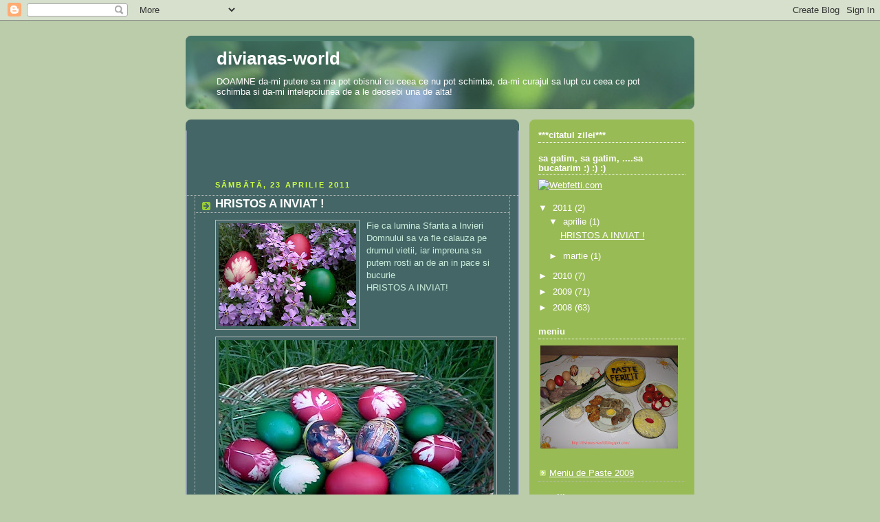

--- FILE ---
content_type: text/html; charset=UTF-8
request_url: https://divianas-world.blogspot.com/2011/
body_size: 23836
content:
<!DOCTYPE html>
<html dir='ltr'>
<head>
<link href='https://www.blogger.com/static/v1/widgets/2944754296-widget_css_bundle.css' rel='stylesheet' type='text/css'/>
<meta content='text/html; charset=UTF-8' http-equiv='Content-Type'/>
<meta content='blogger' name='generator'/>
<link href='https://divianas-world.blogspot.com/favicon.ico' rel='icon' type='image/x-icon'/>
<link href='http://divianas-world.blogspot.com/2011/' rel='canonical'/>
<link rel="alternate" type="application/atom+xml" title="divianas-world - Atom" href="https://divianas-world.blogspot.com/feeds/posts/default" />
<link rel="alternate" type="application/rss+xml" title="divianas-world - RSS" href="https://divianas-world.blogspot.com/feeds/posts/default?alt=rss" />
<link rel="service.post" type="application/atom+xml" title="divianas-world - Atom" href="https://www.blogger.com/feeds/2635061242060091066/posts/default" />
<!--Can't find substitution for tag [blog.ieCssRetrofitLinks]-->
<meta content='http://divianas-world.blogspot.com/2011/' property='og:url'/>
<meta content='divianas-world' property='og:title'/>
<meta content='DOAMNE da-mi putere sa ma pot obisnui cu ceea ce nu pot schimba, da-mi curajul sa lupt cu ceea ce pot schimba si da-mi intelepciunea de a le deosebi una de alta!' property='og:description'/>
<title>divianas-world: 2011</title>
<style id='page-skin-1' type='text/css'><!--
/*
-----------------------------------------------
Blogger Template Style
Name:     Rounders 4
Date:     27 Feb 2004
Updated by: Blogger Team
----------------------------------------------- */
body {
background:#bca;
margin:0;
text-align:center;
line-height: 1.5em;
font: x-small Trebuchet MS, Verdana, Arial, Sans-serif;
color:#cceedd;
font-size/* */:/**/small;
font-size: /**/small;
}
/* Page Structure
----------------------------------------------- */
/* The images which help create rounded corners depend on the
following widths and measurements. If you want to change
these measurements, the images will also need to change.
*/
#outer-wrapper {
width:740px;
margin:0 auto;
text-align:left;
font: normal normal 100% 'Trebuchet MS',Verdana,Arial,Sans-serif;
}
#main-wrap1 {
width:485px;
float:left;
background:#446666 url("https://resources.blogblog.com/blogblog/data/rounders4/corners_main_bot.gif") no-repeat left bottom;
margin:15px 0 0;
padding:0 0 10px;
color:#cceedd;
font-size:97%;
line-height:1.5em;
word-wrap: break-word; /* fix for long text breaking sidebar float in IE */
overflow: hidden;     /* fix for long non-text content breaking IE sidebar float */
}
#main-wrap2 {
float:left;
width:100%;
background:url("https://resources.blogblog.com/blogblog/data/rounders4/corners_main_top.gif") no-repeat left top;
padding:10px 0 0;
}
#main {
background:url("https://resources.blogblog.com/blogblog/data/rounders4/rails_main.gif") repeat-y left;
padding:0;
width:485px;
}
#sidebar-wrap {
width:240px;
float:right;
margin:15px 0 0;
font-size:97%;
line-height:1.5em;
word-wrap: break-word; /* fix for long text breaking sidebar float in IE */
overflow: hidden;     /* fix for long non-text content breaking IE sidebar float */
}
.main .widget {
margin-top: 0;
margin-right: 13px;
margin-bottom: 4px;
margin-left: 13px;
}
.main .Blog {
margin: 0;
}
/* Links
----------------------------------------------- */
a:link {
color: #ffffff;
}
a:visited {
color: #ffffff;
}
a:hover {
color: #ffffff;
}
a img {
border-width:0;
}
/* Blog Header
----------------------------------------------- */
#header-wrapper {
background: #476 url("https://resources.blogblog.com/blogblog/data/rounders4/corners_cap_top.gif") no-repeat left top;
margin-top:22px;
margin-right:0;
margin-bottom:0;
margin-left:0;
padding-top:8px;
padding-right:0;
padding-bottom:0;
padding-left:0;
color:#ffffff;
}
#header {
background:url("https://resources.blogblog.com/blogblog/data/rounders4/bg_hdr_bot.jpg") no-repeat left bottom;
padding:0 15px 8px;
}
#header h1 {
margin:0;
padding:10px 30px 5px;
line-height:1.2em;
font: normal bold 200% 'Trebuchet MS',Verdana,Arial,Sans-serif;
}
#header a,
#header a:visited {
text-decoration:none;
color: #ffffff;
}
#header .description {
margin:0;
padding:5px 30px 10px;
line-height:1.5em;
font: normal normal 100% 'Trebuchet MS',Verdana,Arial,Sans-serif;
}
/* Posts
----------------------------------------------- */
h2.date-header {
margin-top:0;
margin-right:28px;
margin-bottom:0;
margin-left:43px;
font-size:85%;
line-height:2em;
text-transform:uppercase;
letter-spacing:.2em;
color:#ccff44;
}
.post {
margin:.3em 0 25px;
padding:0 13px;
border:1px dotted #bbbbbb;
border-width:1px 0;
}
.post h3 {
margin:0;
line-height:1.5em;
background:url("https://resources.blogblog.com/blogblog/data/rounders4/icon_arrow.gif") no-repeat 10px .5em;
display:block;
border:1px dotted #bbbbbb;
border-width:0 1px 1px;
padding-top:2px;
padding-right:14px;
padding-bottom:2px;
padding-left:29px;
color: #ffffff;
font: normal bold 135% 'Trebuchet MS',Verdana,Arial,Sans-serif;
}
.post h3 a, .post h3 a:visited {
text-decoration:none;
color: #ffffff;
}
.post h3 a:hover {
background-color: #bbbbbb;
color: #ffffff;
}
.post-body {
border:1px dotted #bbbbbb;
border-width:0 1px 1px;
border-bottom-color:#446666;
padding-top:10px;
padding-right:14px;
padding-bottom:1px;
padding-left:29px;
}
html>body .post-body {
border-bottom-width:0;
}
.post-body {
margin:0 0 .75em;
}
.post-body blockquote {
line-height:1.3em;
}
.post-footer {
background: #577;
margin:0;
padding-top:2px;
padding-right:14px;
padding-bottom:2px;
padding-left:29px;
border:1px dotted #bbbbbb;
border-width:1px;
font-size:100%;
line-height:1.5em;
color: #acb;
}
/*
The first line of the post footer might only have floated text, so we need to give it a height.
The height comes from the post-footer line-height
*/
.post-footer-line-1 {
min-height:1.5em;
_height:1.5em;
}
.post-footer p {
margin: 0;
}
html>body .post-footer {
border-bottom-color:transparent;
}
.uncustomized-post-template .post-footer {
text-align: right;
}
.uncustomized-post-template .post-author,
.uncustomized-post-template .post-timestamp {
display: block;
float: left;
text-align:left;
margin-right: 4px;
}
.post-footer a {
color: #fff;
}
.post-footer a:hover {
color: #eee;
}
a.comment-link {
/* IE5.0/Win doesn't apply padding to inline elements,
so we hide these two declarations from it */
background/* */:/**/url("https://resources.blogblog.com/blogblog/data/rounders4/icon_comment_left.gif") no-repeat left 45%;
padding-left:14px;
}
html>body a.comment-link {
/* Respecified, for IE5/Mac's benefit */
background:url("https://resources.blogblog.com/blogblog/data/rounders4/icon_comment_left.gif") no-repeat left 45%;
padding-left:14px;
}
.post img, table.tr-caption-container {
margin-top:0;
margin-right:0;
margin-bottom:5px;
margin-left:0;
padding:4px;
border:1px solid #bbbbbb;
}
.tr-caption-container img {
border: none;
margin: 0;
padding: 0;
}
blockquote {
margin:.75em 0;
border:1px dotted #bbbbbb;
border-width:1px 0;
padding:5px 15px;
color: #ccff44;
}
.post blockquote p {
margin:.5em 0;
}
#blog-pager-newer-link {
float: left;
margin-left: 13px;
}
#blog-pager-older-link {
float: right;
margin-right: 13px;
}
#blog-pager {
text-align: center;
}
.feed-links {
clear: both;
line-height: 2.5em;
margin-left: 13px;
}
/* Comments
----------------------------------------------- */
#comments {
margin:-25px 13px 0;
border:1px dotted #bbbbbb;
border-width:0 1px 1px;
padding-top:20px;
padding-right:0;
padding-bottom:15px;
padding-left:0;
}
#comments h4 {
margin:0 0 10px;
padding-top:0;
padding-right:14px;
padding-bottom:2px;
padding-left:29px;
border-bottom:1px dotted #bbbbbb;
font-size:120%;
line-height:1.4em;
color:#ffffff;
}
#comments-block {
margin-top:0;
margin-right:15px;
margin-bottom:0;
margin-left:9px;
}
.comment-author {
background:url("https://resources.blogblog.com/blogblog/data/rounders4/icon_comment_left.gif") no-repeat 2px .3em;
margin:.5em 0;
padding-top:0;
padding-right:0;
padding-bottom:0;
padding-left:20px;
font-weight:bold;
}
.comment-body {
margin:0 0 1.25em;
padding-top:0;
padding-right:0;
padding-bottom:0;
padding-left:20px;
}
.comment-body p {
margin:0 0 .5em;
}
.comment-footer {
margin:0 0 .5em;
padding-top:0;
padding-right:0;
padding-bottom:.75em;
padding-left:20px;
}
.comment-footer a:link {
color: #ced;
}
.deleted-comment {
font-style:italic;
color:gray;
}
.comment-form {
padding-left:20px;
padding-right:5px;
}
#comments .comment-form h4 {
padding-left:0px;
}
/* Profile
----------------------------------------------- */
.profile-img {
float: left;
margin-top: 5px;
margin-right: 5px;
margin-bottom: 5px;
margin-left: 0;
border: 4px solid #ffffff;
}
.profile-datablock {
margin-top: 0;
margin-right: 15px;
margin-bottom: .5em;
margin-left: 0;
padding-top: 8px;
}
.profile-link {
background:url("https://resources.blogblog.com/blogblog/data/rounders4/icon_profile_left.gif") no-repeat left .1em;
padding-left:15px;
font-weight:bold;
}
.profile-textblock {
clear: both;
margin: 0;
}
.sidebar .clear, .main .widget .clear {
clear: both;
}
#sidebartop-wrap {
background:#99bb55 url("https://resources.blogblog.com/blogblog/data/rounders4/corners_prof_bot.gif") no-repeat left bottom;
margin:0px 0px 15px;
padding:0px 0px 10px;
color:#ffffff;
}
#sidebartop-wrap2 {
background:url("https://resources.blogblog.com/blogblog/data/rounders4/corners_prof_top.gif") no-repeat left top;
padding: 10px 0 0;
margin:0;
border-width:0;
}
#sidebartop h2 {
line-height:1.5em;
color:#ffffff;
border-bottom: 1px dotted #ffffff;
font: normal bold 100% 'Trebuchet MS',Verdana,Arial,Sans-serif;
margin-bottom: 0.5em;
}
#sidebartop a {
color: #ffffff;
}
#sidebartop a:hover {
color: #eeeeee;
}
#sidebartop a:visited {
color: #eeeeee;
}
/* Sidebar Boxes
----------------------------------------------- */
.sidebar .widget {
margin:.5em 13px 1.25em;
padding:0 0px;
}
.widget-content {
margin-top: 0.5em;
}
#sidebarbottom-wrap1 {
background: #ffffff url("https://resources.blogblog.com/blogblog/data/rounders4/corners_side_top.gif") no-repeat left top;
margin:0 0 15px;
padding:10px 0 0;
color: #666666;
}
#sidebarbottom-wrap2 {
background:url("https://resources.blogblog.com/blogblog/data/rounders4/corners_side_bot.gif") no-repeat left bottom;
padding:0 0 8px;
}
#sidebar {
background:url("https://resources.blogblog.com/blogblog/data/rounders4/rails_side.gif") repeat-y;
}
#sidebar {
color: #666666;
}
#sidebar h2 {
color: #666666;
border-bottom: 1px dotted #666666;
margin-bottom: 0.5em;
}
#sidebar a {
color: #447755;
}
#sidebar a:hover,
#sidebar a:visited {
color: #779988;
}
.sidebar h2 {
margin:0;
padding:0 0 .2em;
line-height:1.5em;
font:normal bold 100% 'Trebuchet MS',Verdana,Arial,Sans-serif;
}
.sidebar ul {
list-style:none;
margin:0 0 1.25em;
padding:0;
}
.sidebar ul li {
background:url("https://resources.blogblog.com/blogblog/data/rounders4/icon_arrow_sm.gif") no-repeat 2px .25em;
margin:0;
padding-top:0;
padding-right:0;
padding-bottom:3px;
padding-left:16px;
margin-bottom:3px;
border-bottom:1px dotted #bbbbbb;
line-height:1.4em;
}
.sidebar p {
margin:0 0 .6em;
}
/* Footer
----------------------------------------------- */
#footer-wrap1 {
clear:both;
margin:0 0 10px;
padding:15px 0 0;
}
#footer-wrap2 {
background:#447766 url("https://resources.blogblog.com/blogblog/data/rounders4/corners_cap_top.gif") no-repeat left top;
color:#ffffff;
}
#footer {
background:url("https://resources.blogblog.com/blogblog/data/rounders4/corners_cap_bot.gif") no-repeat left bottom;
padding:8px 15px;
}
#footer hr {display:none;}
#footer p {margin:0;}
#footer a {color:#ffffff;}
#footer .widget-content {
margin:0;
}
/** Page structure tweaks for layout editor wireframe */
body#layout #main-wrap1,
body#layout #sidebar-wrap,
body#layout #header-wrapper {
margin-top: 0;
}
body#layout #header, body#layout #header-wrapper,
body#layout #outer-wrapper {
margin-left:0,
margin-right: 0;
padding: 0;
}
body#layout #outer-wrapper {
width: 730px;
}
body#layout #footer-wrap1 {
padding-top: 0;
}

--></style>
<link href='https://www.blogger.com/dyn-css/authorization.css?targetBlogID=2635061242060091066&amp;zx=276f9baf-9e5b-45b8-8571-34d6deaa37b8' media='none' onload='if(media!=&#39;all&#39;)media=&#39;all&#39;' rel='stylesheet'/><noscript><link href='https://www.blogger.com/dyn-css/authorization.css?targetBlogID=2635061242060091066&amp;zx=276f9baf-9e5b-45b8-8571-34d6deaa37b8' rel='stylesheet'/></noscript>
<meta name='google-adsense-platform-account' content='ca-host-pub-1556223355139109'/>
<meta name='google-adsense-platform-domain' content='blogspot.com'/>

</head>
<body>
<div class='navbar section' id='navbar'><div class='widget Navbar' data-version='1' id='Navbar1'><script type="text/javascript">
    function setAttributeOnload(object, attribute, val) {
      if(window.addEventListener) {
        window.addEventListener('load',
          function(){ object[attribute] = val; }, false);
      } else {
        window.attachEvent('onload', function(){ object[attribute] = val; });
      }
    }
  </script>
<div id="navbar-iframe-container"></div>
<script type="text/javascript" src="https://apis.google.com/js/platform.js"></script>
<script type="text/javascript">
      gapi.load("gapi.iframes:gapi.iframes.style.bubble", function() {
        if (gapi.iframes && gapi.iframes.getContext) {
          gapi.iframes.getContext().openChild({
              url: 'https://www.blogger.com/navbar/2635061242060091066?origin\x3dhttps://divianas-world.blogspot.com',
              where: document.getElementById("navbar-iframe-container"),
              id: "navbar-iframe"
          });
        }
      });
    </script><script type="text/javascript">
(function() {
var script = document.createElement('script');
script.type = 'text/javascript';
script.src = '//pagead2.googlesyndication.com/pagead/js/google_top_exp.js';
var head = document.getElementsByTagName('head')[0];
if (head) {
head.appendChild(script);
}})();
</script>
</div></div>
<div id='outer-wrapper'>
<div id='header-wrapper'>
<div class='header section' id='header'><div class='widget Header' data-version='1' id='Header1'>
<div id='header-inner'>
<div class='titlewrapper'>
<h1 class='title'>
<a href='https://divianas-world.blogspot.com/'>
divianas-world
</a>
</h1>
</div>
<div class='descriptionwrapper'>
<p class='description'><span>DOAMNE da-mi putere sa ma pot obisnui cu ceea ce nu pot schimba, da-mi curajul sa lupt cu ceea ce pot schimba si da-mi intelepciunea de a le deosebi una de alta!</span></p>
</div>
</div>
</div></div>
</div>
<div id='crosscol-wrapper' style='text-align:center'>
<div class='crosscol no-items section' id='crosscol'></div>
</div>
<div id='main-wrap1'><div id='main-wrap2'>
<div class='main section' id='main'><div class='widget HTML' data-version='1' id='HTML22'>
<div class='widget-content'>
<object data="http://www.inimacopiilor.ro/campanie/bs/468x60_moving_ajuta.swf" style="width:468px; height:60px;" type="application/x-shockwave-flash"><param value="//www.inimacopiilor.ro/campanie/bs/468x60_moving_ajuta.swf" name="movie"></object>
</div>
<div class='clear'></div>
</div><div class='widget Blog' data-version='1' id='Blog1'>
<div class='blog-posts hfeed'>

          <div class="date-outer">
        
<h2 class='date-header'><span>sâmbătă, 23 aprilie 2011</span></h2>

          <div class="date-posts">
        
<div class='post-outer'>
<div class='post hentry uncustomized-post-template' itemprop='blogPost' itemscope='itemscope' itemtype='http://schema.org/BlogPosting'>
<meta content='https://blogger.googleusercontent.com/img/b/R29vZ2xl/AVvXsEj4ACP7xZLP8hGMZvUSeZe48lZ0w49smd_sFkVEHny86rrTAWkxC9udkd2tO5cdwHCLoF2bJp_uyVKSFXAhOkXplF22KIZTm8sqXz5SjjjMNaPqJpQH41JswHn4Obr0txklHvNYe8rplsJz/s200/IMG1054.jpg' itemprop='image_url'/>
<meta content='2635061242060091066' itemprop='blogId'/>
<meta content='6981790563899759990' itemprop='postId'/>
<a name='6981790563899759990'></a>
<h3 class='post-title entry-title' itemprop='name'>
<a href='https://divianas-world.blogspot.com/2011/04/hristos-inviat.html'>HRISTOS A INVIAT !</a>
</h3>
<div class='post-header'>
<div class='post-header-line-1'></div>
</div>
<div class='post-body entry-content' id='post-body-6981790563899759990' itemprop='description articleBody'>
<a href="https://blogger.googleusercontent.com/img/b/R29vZ2xl/AVvXsEj4ACP7xZLP8hGMZvUSeZe48lZ0w49smd_sFkVEHny86rrTAWkxC9udkd2tO5cdwHCLoF2bJp_uyVKSFXAhOkXplF22KIZTm8sqXz5SjjjMNaPqJpQH41JswHn4Obr0txklHvNYe8rplsJz/s1600/IMG1054.jpg" onblur="try {parent.deselectBloggerImageGracefully();} catch(e) {}"><img alt="" border="0" id="BLOGGER_PHOTO_ID_5598819853777146914" src="https://blogger.googleusercontent.com/img/b/R29vZ2xl/AVvXsEj4ACP7xZLP8hGMZvUSeZe48lZ0w49smd_sFkVEHny86rrTAWkxC9udkd2tO5cdwHCLoF2bJp_uyVKSFXAhOkXplF22KIZTm8sqXz5SjjjMNaPqJpQH41JswHn4Obr0txklHvNYe8rplsJz/s200/IMG1054.jpg" style="float:left; margin:0 10px 10px 0;cursor:pointer; cursor:hand;width: 200px; height: 150px;" /></a>Fie ca lumina Sfanta a Invieri Domnului sa va fie calauza pe drumul vietii, iar impreuna sa putem rosti an de an in pace si bucurie<div> HRISTOS A INVIAT!<br /><div><a href="https://blogger.googleusercontent.com/img/b/R29vZ2xl/AVvXsEjn814rEqvfcivH_wzAWe9B_ZbF-EAE9botaEZpLhou4d4q241vtj1KL_ZO0sg3_lSsYqOJImgDmZtjx2CjwowWjH9EY9hCNwxCbVS7b2JCvx7LxzMbFT89BEVHZHBmotxxBJkf-cJ799kc/s1600/IMG1030.jpg" onblur="try {parent.deselectBloggerImageGracefully();} catch(e) {}"><img alt="" border="0" id="BLOGGER_PHOTO_ID_5598819331696100722" src="https://blogger.googleusercontent.com/img/b/R29vZ2xl/AVvXsEjn814rEqvfcivH_wzAWe9B_ZbF-EAE9botaEZpLhou4d4q241vtj1KL_ZO0sg3_lSsYqOJImgDmZtjx2CjwowWjH9EY9hCNwxCbVS7b2JCvx7LxzMbFT89BEVHZHBmotxxBJkf-cJ799kc/s400/IMG1030.jpg" style="cursor:pointer; cursor:hand;width: 400px; height: 300px;" /></a></div><div><a href="https://blogger.googleusercontent.com/img/b/R29vZ2xl/AVvXsEiL6TszYwL0a1MqKldAJxN1X4RBaFLuERBIVyhZwNwD9u8kKLrDKN8CI4106L5UA5TVh8RE7EmT4AqpIDsMfiCA5QZ71XdfBZ0yY0K-8u8RGTlo9JAhDaQPrWqR-c9A7Tlg9176kvBuVbCq/s1600/IMG1035.jpg" onblur="try {parent.deselectBloggerImageGracefully();} catch(e) {}"><img alt="" border="0" id="BLOGGER_PHOTO_ID_5598819005694537106" src="https://blogger.googleusercontent.com/img/b/R29vZ2xl/AVvXsEiL6TszYwL0a1MqKldAJxN1X4RBaFLuERBIVyhZwNwD9u8kKLrDKN8CI4106L5UA5TVh8RE7EmT4AqpIDsMfiCA5QZ71XdfBZ0yY0K-8u8RGTlo9JAhDaQPrWqR-c9A7Tlg9176kvBuVbCq/s400/IMG1035.jpg" style="cursor:pointer; cursor:hand;width: 400px; height: 300px;" /></a><img alt="" border="0" id="BLOGGER_PHOTO_ID_5598820233928763250" src="https://blogger.googleusercontent.com/img/b/R29vZ2xl/AVvXsEg-RhXoUhENKakNnMqjJj-Zo3M3TptUJBFwIWUdEWSsw4shh_MNAbLyClPjqmbHZnJ8C53oGlbewwhu0Skl0jijiMHR-_974BljRU8wbL64sp8bPEXczRFH71Sf06iJKDGuTREPYazylt-0/s400/IMG1044.jpg" style="cursor:pointer; cursor:hand;width: 400px; height: 300px;" /></div></div>
<div style='clear: both;'></div>
</div>
<div class='post-footer'>
<div class='post-footer-line post-footer-line-1'>
<span class='post-author vcard'>
Publicat de
<span class='fn' itemprop='author' itemscope='itemscope' itemtype='http://schema.org/Person'>
<meta content='https://www.blogger.com/profile/05215879407241959123' itemprop='url'/>
<a class='g-profile' href='https://www.blogger.com/profile/05215879407241959123' rel='author' title='author profile'>
<span itemprop='name'>diviana</span>
</a>
</span>
</span>
<span class='post-timestamp'>
la
<meta content='http://divianas-world.blogspot.com/2011/04/hristos-inviat.html' itemprop='url'/>
<a class='timestamp-link' href='https://divianas-world.blogspot.com/2011/04/hristos-inviat.html' rel='bookmark' title='permanent link'><abbr class='published' itemprop='datePublished' title='2011-04-23T19:34:00+03:00'>19:34</abbr></a>
</span>
<span class='post-comment-link'>
<a class='comment-link' href='https://www.blogger.com/comment/fullpage/post/2635061242060091066/6981790563899759990' onclick='javascript:window.open(this.href, "bloggerPopup", "toolbar=0,location=0,statusbar=1,menubar=0,scrollbars=yes,width=640,height=500"); return false;'>
10 comentarii:
  </a>
</span>
<span class='post-icons'>
<span class='item-action'>
<a href='https://www.blogger.com/email-post/2635061242060091066/6981790563899759990' title='Trimiteți postarea prin e-mail'>
<img alt='' class='icon-action' height='13' src='https://resources.blogblog.com/img/icon18_email.gif' width='18'/>
</a>
</span>
<span class='item-control blog-admin pid-1699583825'>
<a href='https://www.blogger.com/post-edit.g?blogID=2635061242060091066&postID=6981790563899759990&from=pencil' title='Editați postarea'>
<img alt='' class='icon-action' height='18' src='https://resources.blogblog.com/img/icon18_edit_allbkg.gif' width='18'/>
</a>
</span>
</span>
<div class='post-share-buttons goog-inline-block'>
</div>
</div>
<div class='post-footer-line post-footer-line-2'>
<span class='post-labels'>
Etichete:
<a href='https://divianas-world.blogspot.com/search/label/nonculinar' rel='tag'>nonculinar</a>
</span>
</div>
<div class='post-footer-line post-footer-line-3'>
<span class='post-location'>
</span>
</div>
</div>
</div>
</div>

          </div></div>
        

          <div class="date-outer">
        
<h2 class='date-header'><span>marți, 8 martie 2011</span></h2>

          <div class="date-posts">
        
<div class='post-outer'>
<div class='post hentry uncustomized-post-template' itemprop='blogPost' itemscope='itemscope' itemtype='http://schema.org/BlogPosting'>
<meta content='https://blogger.googleusercontent.com/img/b/R29vZ2xl/AVvXsEglzk97WotKV5dQhBu0YrL3UmmJ0sffRSKLNeX8F0PoBlEt0Yi1VV0EfCyRxxuv8JjrQBYKDbp9mo8vA8lzzC6sDFduTwLFhfIibwvz4z1nFocytSy6UCsaOD8mYEgL01_utE188f7VcTEX/s200/4.jpg' itemprop='image_url'/>
<meta content='2635061242060091066' itemprop='blogId'/>
<meta content='4166435358855224630' itemprop='postId'/>
<a name='4166435358855224630'></a>
<h3 class='post-title entry-title' itemprop='name'>
<a href='https://divianas-world.blogspot.com/2011/03/8-martie.html'>8 MARTIE</a>
</h3>
<div class='post-header'>
<div class='post-header-line-1'></div>
</div>
<div class='post-body entry-content' id='post-body-4166435358855224630' itemprop='description articleBody'>
<a href="https://blogger.googleusercontent.com/img/b/R29vZ2xl/AVvXsEglzk97WotKV5dQhBu0YrL3UmmJ0sffRSKLNeX8F0PoBlEt0Yi1VV0EfCyRxxuv8JjrQBYKDbp9mo8vA8lzzC6sDFduTwLFhfIibwvz4z1nFocytSy6UCsaOD8mYEgL01_utE188f7VcTEX/s1600/4.jpg" onblur="try {parent.deselectBloggerImageGracefully();} catch(e) {}"><img alt="" border="0" id="BLOGGER_PHOTO_ID_5581625861890871442" src="https://blogger.googleusercontent.com/img/b/R29vZ2xl/AVvXsEglzk97WotKV5dQhBu0YrL3UmmJ0sffRSKLNeX8F0PoBlEt0Yi1VV0EfCyRxxuv8JjrQBYKDbp9mo8vA8lzzC6sDFduTwLFhfIibwvz4z1nFocytSy6UCsaOD8mYEgL01_utE188f7VcTEX/s200/4.jpg" style="float:left; margin:0 10px 10px 0;cursor:pointer; cursor:hand;width: 200px; height: 150px;" /></a><br /><div></div><div><div>Ziua de 8 Martie sa fie un prilej de bucurie pentru noi toate, sa simtim mai putin apasarea grijilor si sa ne umplem gandurile si sufletul de caldura primaverii</div><div>La multi ani!</div></div><div><br /></div><div><br /></div><div><img alt="" border="0" id="BLOGGER_PHOTO_ID_5581625316797386722" src="https://blogger.googleusercontent.com/img/b/R29vZ2xl/AVvXsEjWJLWxVK_rWaZWMcxmlrEzv6D2jLgl67KQARglvKII9UQYBfeMwKJgCeEHl1aqHjPlul312Swc5H7KNc2FNHwJEMZGvdI8qHfLzudzRW7SrJw9Gkiq_KpU2q7mMkDYkN7zsAwzA0yOf8CZ/s400/1.jpg" style="cursor:pointer; cursor:hand;width: 300px; height: 400px;" /></div><div><img alt="" border="0" id="BLOGGER_PHOTO_ID_5581625472087266322" src="https://blogger.googleusercontent.com/img/b/R29vZ2xl/AVvXsEgBFhYoVAhvhqJQs21Yl4lJhWQukqSUhLC6LaKo2evA3uOLdQvoIgVveLsfovgaj1P36fj4AMfT5n4ys462tXy359WFAmn_xr3bEEglB2mKHkHtgKWU1LEnfvwfYb9wBQ_uQMXVGbRYAJjD/s400/5.jpg" style="cursor:pointer; cursor:hand;width: 400px; height: 300px;" /><img alt="" border="0" id="BLOGGER_PHOTO_ID_5581625396970171234" src="https://blogger.googleusercontent.com/img/b/R29vZ2xl/AVvXsEg56GJ1ilU6IdT0GB3NnM4YsjrU-he4uuJPSPoLUU81G9hLpntmbdBbUSdyW-PrE9IKBMs-DCz1P3u4kkfk-1b5MRKImFIqJ3Td84EYJodvA2jI8Fr29vmFi71CWgvgCYeH7n4rrIKEhlM8/s400/2.jpg" style="cursor:pointer; cursor:hand;width: 400px; height: 300px;" /></div><div><img alt="" border="0" id="BLOGGER_PHOTO_ID_5581625542928418370" src="https://blogger.googleusercontent.com/img/b/R29vZ2xl/AVvXsEhKIWzub7QFW7BTr3qb5BW9xuQQU7ugYJDt2Nt0FnI48zxRInS3cvcvGA_p3ROZ8mVc2xWsGWfQ426R2eLTJOG0-I4BJFv9OHgAaj4V1AkBqMgH2hGaPWQ5s80x0w1P5MpFC34DQS1hWohq/s400/3.jpg" style="cursor:pointer; cursor:hand;width: 400px; height: 300px;" /></div>
<div style='clear: both;'></div>
</div>
<div class='post-footer'>
<div class='post-footer-line post-footer-line-1'>
<span class='post-author vcard'>
Publicat de
<span class='fn' itemprop='author' itemscope='itemscope' itemtype='http://schema.org/Person'>
<meta content='https://www.blogger.com/profile/05215879407241959123' itemprop='url'/>
<a class='g-profile' href='https://www.blogger.com/profile/05215879407241959123' rel='author' title='author profile'>
<span itemprop='name'>diviana</span>
</a>
</span>
</span>
<span class='post-timestamp'>
la
<meta content='http://divianas-world.blogspot.com/2011/03/8-martie.html' itemprop='url'/>
<a class='timestamp-link' href='https://divianas-world.blogspot.com/2011/03/8-martie.html' rel='bookmark' title='permanent link'><abbr class='published' itemprop='datePublished' title='2011-03-08T10:15:00+02:00'>10:15</abbr></a>
</span>
<span class='post-comment-link'>
<a class='comment-link' href='https://www.blogger.com/comment/fullpage/post/2635061242060091066/4166435358855224630' onclick='javascript:window.open(this.href, "bloggerPopup", "toolbar=0,location=0,statusbar=1,menubar=0,scrollbars=yes,width=640,height=500"); return false;'>
3 comentarii:
  </a>
</span>
<span class='post-icons'>
<span class='item-action'>
<a href='https://www.blogger.com/email-post/2635061242060091066/4166435358855224630' title='Trimiteți postarea prin e-mail'>
<img alt='' class='icon-action' height='13' src='https://resources.blogblog.com/img/icon18_email.gif' width='18'/>
</a>
</span>
<span class='item-control blog-admin pid-1699583825'>
<a href='https://www.blogger.com/post-edit.g?blogID=2635061242060091066&postID=4166435358855224630&from=pencil' title='Editați postarea'>
<img alt='' class='icon-action' height='18' src='https://resources.blogblog.com/img/icon18_edit_allbkg.gif' width='18'/>
</a>
</span>
</span>
<div class='post-share-buttons goog-inline-block'>
</div>
</div>
<div class='post-footer-line post-footer-line-2'>
<span class='post-labels'>
Etichete:
<a href='https://divianas-world.blogspot.com/search/label/nonculinar' rel='tag'>nonculinar</a>
</span>
</div>
<div class='post-footer-line post-footer-line-3'>
<span class='post-location'>
</span>
</div>
</div>
</div>
</div>

        </div></div>
      
</div>
<div class='blog-pager' id='blog-pager'>
<span id='blog-pager-newer-link'>
<a class='blog-pager-newer-link' href='https://divianas-world.blogspot.com/' id='Blog1_blog-pager-newer-link' title='Postări mai noi'>Postări mai noi</a>
</span>
<span id='blog-pager-older-link'>
<a class='blog-pager-older-link' href='https://divianas-world.blogspot.com/search?updated-max=2011-03-08T10:15:00%2B02:00&amp;max-results=9' id='Blog1_blog-pager-older-link' title='Postări mai vechi'>Postări mai vechi</a>
</span>
<a class='home-link' href='https://divianas-world.blogspot.com/'>Pagina de pornire</a>
</div>
<div class='clear'></div>
<div class='blog-feeds'>
<div class='feed-links'>
Abonați-vă la:
<a class='feed-link' href='https://divianas-world.blogspot.com/feeds/posts/default' target='_blank' type='application/atom+xml'>Comentarii (Atom)</a>
</div>
</div>
</div></div>
</div></div>
<div id='sidebar-wrap'>
<div id='sidebartop-wrap'><div id='sidebartop-wrap2'>
<div class='sidebar section' id='sidebartop'><div class='widget HTML' data-version='1' id='HTML11'>
<h2 class='title'>***citatul zilei***</h2>
<div class='widget-content'>
<script src="//www.intelepciune.ro/cz.js"></script>
</div>
<div class='clear'></div>
</div><div class='widget HTML' data-version='1' id='HTML7'>
<h2 class='title'>sa gatim, sa gatim, ....sa bucatarim :) :) :)</h2>
<div class='widget-content'>
<a href="http://gallery.webfetti.com/webfetti/download.jhtml?partner=ZKzeb008_ZKman000&utm_campaign=wf_3d_graphic&utm_source=1052494&utm_medium=wf_myspace"><img border="0" alt="Webfetti.com" src="https://lh3.googleusercontent.com/blogger_img_proxy/AEn0k_sikgB0pPNYExZEG0Rlvq_XjcOK07rrr7UonItYkqAp-PEIqEWg--KCqSE5ZlFmmaAqVxd9mEgSwQJfureeSgVOTXNbxcETvAEDkX30yNCzJQ=s0-d"><a><br/></a></a>
</div>
<div class='clear'></div>
</div><div class='widget BlogArchive' data-version='1' id='BlogArchive1'>
<div class='widget-content'>
<div id='ArchiveList'>
<div id='BlogArchive1_ArchiveList'>
<ul class='hierarchy'>
<li class='archivedate expanded'>
<a class='toggle' href='javascript:void(0)'>
<span class='zippy toggle-open'>

        &#9660;&#160;
      
</span>
</a>
<a class='post-count-link' href='https://divianas-world.blogspot.com/2011/'>
2011
</a>
<span class='post-count' dir='ltr'>(2)</span>
<ul class='hierarchy'>
<li class='archivedate expanded'>
<a class='toggle' href='javascript:void(0)'>
<span class='zippy toggle-open'>

        &#9660;&#160;
      
</span>
</a>
<a class='post-count-link' href='https://divianas-world.blogspot.com/2011/04/'>
aprilie
</a>
<span class='post-count' dir='ltr'>(1)</span>
<ul class='posts'>
<li><a href='https://divianas-world.blogspot.com/2011/04/hristos-inviat.html'>HRISTOS A INVIAT !</a></li>
</ul>
</li>
</ul>
<ul class='hierarchy'>
<li class='archivedate collapsed'>
<a class='toggle' href='javascript:void(0)'>
<span class='zippy'>

        &#9658;&#160;
      
</span>
</a>
<a class='post-count-link' href='https://divianas-world.blogspot.com/2011/03/'>
martie
</a>
<span class='post-count' dir='ltr'>(1)</span>
<ul class='posts'>
<li><a href='https://divianas-world.blogspot.com/2011/03/8-martie.html'>8 MARTIE</a></li>
</ul>
</li>
</ul>
</li>
</ul>
<ul class='hierarchy'>
<li class='archivedate collapsed'>
<a class='toggle' href='javascript:void(0)'>
<span class='zippy'>

        &#9658;&#160;
      
</span>
</a>
<a class='post-count-link' href='https://divianas-world.blogspot.com/2010/'>
2010
</a>
<span class='post-count' dir='ltr'>(7)</span>
<ul class='hierarchy'>
<li class='archivedate collapsed'>
<a class='toggle' href='javascript:void(0)'>
<span class='zippy'>

        &#9658;&#160;
      
</span>
</a>
<a class='post-count-link' href='https://divianas-world.blogspot.com/2010/12/'>
decembrie
</a>
<span class='post-count' dir='ltr'>(2)</span>
</li>
</ul>
<ul class='hierarchy'>
<li class='archivedate collapsed'>
<a class='toggle' href='javascript:void(0)'>
<span class='zippy'>

        &#9658;&#160;
      
</span>
</a>
<a class='post-count-link' href='https://divianas-world.blogspot.com/2010/07/'>
iulie
</a>
<span class='post-count' dir='ltr'>(1)</span>
</li>
</ul>
<ul class='hierarchy'>
<li class='archivedate collapsed'>
<a class='toggle' href='javascript:void(0)'>
<span class='zippy'>

        &#9658;&#160;
      
</span>
</a>
<a class='post-count-link' href='https://divianas-world.blogspot.com/2010/01/'>
ianuarie
</a>
<span class='post-count' dir='ltr'>(4)</span>
</li>
</ul>
</li>
</ul>
<ul class='hierarchy'>
<li class='archivedate collapsed'>
<a class='toggle' href='javascript:void(0)'>
<span class='zippy'>

        &#9658;&#160;
      
</span>
</a>
<a class='post-count-link' href='https://divianas-world.blogspot.com/2009/'>
2009
</a>
<span class='post-count' dir='ltr'>(71)</span>
<ul class='hierarchy'>
<li class='archivedate collapsed'>
<a class='toggle' href='javascript:void(0)'>
<span class='zippy'>

        &#9658;&#160;
      
</span>
</a>
<a class='post-count-link' href='https://divianas-world.blogspot.com/2009/12/'>
decembrie
</a>
<span class='post-count' dir='ltr'>(5)</span>
</li>
</ul>
<ul class='hierarchy'>
<li class='archivedate collapsed'>
<a class='toggle' href='javascript:void(0)'>
<span class='zippy'>

        &#9658;&#160;
      
</span>
</a>
<a class='post-count-link' href='https://divianas-world.blogspot.com/2009/11/'>
noiembrie
</a>
<span class='post-count' dir='ltr'>(3)</span>
</li>
</ul>
<ul class='hierarchy'>
<li class='archivedate collapsed'>
<a class='toggle' href='javascript:void(0)'>
<span class='zippy'>

        &#9658;&#160;
      
</span>
</a>
<a class='post-count-link' href='https://divianas-world.blogspot.com/2009/10/'>
octombrie
</a>
<span class='post-count' dir='ltr'>(6)</span>
</li>
</ul>
<ul class='hierarchy'>
<li class='archivedate collapsed'>
<a class='toggle' href='javascript:void(0)'>
<span class='zippy'>

        &#9658;&#160;
      
</span>
</a>
<a class='post-count-link' href='https://divianas-world.blogspot.com/2009/09/'>
septembrie
</a>
<span class='post-count' dir='ltr'>(1)</span>
</li>
</ul>
<ul class='hierarchy'>
<li class='archivedate collapsed'>
<a class='toggle' href='javascript:void(0)'>
<span class='zippy'>

        &#9658;&#160;
      
</span>
</a>
<a class='post-count-link' href='https://divianas-world.blogspot.com/2009/08/'>
august
</a>
<span class='post-count' dir='ltr'>(4)</span>
</li>
</ul>
<ul class='hierarchy'>
<li class='archivedate collapsed'>
<a class='toggle' href='javascript:void(0)'>
<span class='zippy'>

        &#9658;&#160;
      
</span>
</a>
<a class='post-count-link' href='https://divianas-world.blogspot.com/2009/07/'>
iulie
</a>
<span class='post-count' dir='ltr'>(3)</span>
</li>
</ul>
<ul class='hierarchy'>
<li class='archivedate collapsed'>
<a class='toggle' href='javascript:void(0)'>
<span class='zippy'>

        &#9658;&#160;
      
</span>
</a>
<a class='post-count-link' href='https://divianas-world.blogspot.com/2009/06/'>
iunie
</a>
<span class='post-count' dir='ltr'>(11)</span>
</li>
</ul>
<ul class='hierarchy'>
<li class='archivedate collapsed'>
<a class='toggle' href='javascript:void(0)'>
<span class='zippy'>

        &#9658;&#160;
      
</span>
</a>
<a class='post-count-link' href='https://divianas-world.blogspot.com/2009/05/'>
mai
</a>
<span class='post-count' dir='ltr'>(8)</span>
</li>
</ul>
<ul class='hierarchy'>
<li class='archivedate collapsed'>
<a class='toggle' href='javascript:void(0)'>
<span class='zippy'>

        &#9658;&#160;
      
</span>
</a>
<a class='post-count-link' href='https://divianas-world.blogspot.com/2009/04/'>
aprilie
</a>
<span class='post-count' dir='ltr'>(15)</span>
</li>
</ul>
<ul class='hierarchy'>
<li class='archivedate collapsed'>
<a class='toggle' href='javascript:void(0)'>
<span class='zippy'>

        &#9658;&#160;
      
</span>
</a>
<a class='post-count-link' href='https://divianas-world.blogspot.com/2009/03/'>
martie
</a>
<span class='post-count' dir='ltr'>(5)</span>
</li>
</ul>
<ul class='hierarchy'>
<li class='archivedate collapsed'>
<a class='toggle' href='javascript:void(0)'>
<span class='zippy'>

        &#9658;&#160;
      
</span>
</a>
<a class='post-count-link' href='https://divianas-world.blogspot.com/2009/02/'>
februarie
</a>
<span class='post-count' dir='ltr'>(5)</span>
</li>
</ul>
<ul class='hierarchy'>
<li class='archivedate collapsed'>
<a class='toggle' href='javascript:void(0)'>
<span class='zippy'>

        &#9658;&#160;
      
</span>
</a>
<a class='post-count-link' href='https://divianas-world.blogspot.com/2009/01/'>
ianuarie
</a>
<span class='post-count' dir='ltr'>(5)</span>
</li>
</ul>
</li>
</ul>
<ul class='hierarchy'>
<li class='archivedate collapsed'>
<a class='toggle' href='javascript:void(0)'>
<span class='zippy'>

        &#9658;&#160;
      
</span>
</a>
<a class='post-count-link' href='https://divianas-world.blogspot.com/2008/'>
2008
</a>
<span class='post-count' dir='ltr'>(63)</span>
<ul class='hierarchy'>
<li class='archivedate collapsed'>
<a class='toggle' href='javascript:void(0)'>
<span class='zippy'>

        &#9658;&#160;
      
</span>
</a>
<a class='post-count-link' href='https://divianas-world.blogspot.com/2008/12/'>
decembrie
</a>
<span class='post-count' dir='ltr'>(7)</span>
</li>
</ul>
<ul class='hierarchy'>
<li class='archivedate collapsed'>
<a class='toggle' href='javascript:void(0)'>
<span class='zippy'>

        &#9658;&#160;
      
</span>
</a>
<a class='post-count-link' href='https://divianas-world.blogspot.com/2008/11/'>
noiembrie
</a>
<span class='post-count' dir='ltr'>(10)</span>
</li>
</ul>
<ul class='hierarchy'>
<li class='archivedate collapsed'>
<a class='toggle' href='javascript:void(0)'>
<span class='zippy'>

        &#9658;&#160;
      
</span>
</a>
<a class='post-count-link' href='https://divianas-world.blogspot.com/2008/10/'>
octombrie
</a>
<span class='post-count' dir='ltr'>(8)</span>
</li>
</ul>
<ul class='hierarchy'>
<li class='archivedate collapsed'>
<a class='toggle' href='javascript:void(0)'>
<span class='zippy'>

        &#9658;&#160;
      
</span>
</a>
<a class='post-count-link' href='https://divianas-world.blogspot.com/2008/09/'>
septembrie
</a>
<span class='post-count' dir='ltr'>(8)</span>
</li>
</ul>
<ul class='hierarchy'>
<li class='archivedate collapsed'>
<a class='toggle' href='javascript:void(0)'>
<span class='zippy'>

        &#9658;&#160;
      
</span>
</a>
<a class='post-count-link' href='https://divianas-world.blogspot.com/2008/08/'>
august
</a>
<span class='post-count' dir='ltr'>(1)</span>
</li>
</ul>
<ul class='hierarchy'>
<li class='archivedate collapsed'>
<a class='toggle' href='javascript:void(0)'>
<span class='zippy'>

        &#9658;&#160;
      
</span>
</a>
<a class='post-count-link' href='https://divianas-world.blogspot.com/2008/07/'>
iulie
</a>
<span class='post-count' dir='ltr'>(16)</span>
</li>
</ul>
<ul class='hierarchy'>
<li class='archivedate collapsed'>
<a class='toggle' href='javascript:void(0)'>
<span class='zippy'>

        &#9658;&#160;
      
</span>
</a>
<a class='post-count-link' href='https://divianas-world.blogspot.com/2008/06/'>
iunie
</a>
<span class='post-count' dir='ltr'>(4)</span>
</li>
</ul>
<ul class='hierarchy'>
<li class='archivedate collapsed'>
<a class='toggle' href='javascript:void(0)'>
<span class='zippy'>

        &#9658;&#160;
      
</span>
</a>
<a class='post-count-link' href='https://divianas-world.blogspot.com/2008/05/'>
mai
</a>
<span class='post-count' dir='ltr'>(5)</span>
</li>
</ul>
<ul class='hierarchy'>
<li class='archivedate collapsed'>
<a class='toggle' href='javascript:void(0)'>
<span class='zippy'>

        &#9658;&#160;
      
</span>
</a>
<a class='post-count-link' href='https://divianas-world.blogspot.com/2008/04/'>
aprilie
</a>
<span class='post-count' dir='ltr'>(4)</span>
</li>
</ul>
</li>
</ul>
</div>
</div>
<div class='clear'></div>
</div>
</div><div class='widget HTML' data-version='1' id='HTML19'>
<h2 class='title'>meniu</h2>
<div class='widget-content'>
<table style="width:auto;"><tr><td><a href="//picasaweb.google.com/lh/photo/_byhaLVtpSPlKVmOTpgiPw?feat=embedwebsite"><img src="https://blogger.googleusercontent.com/img/b/R29vZ2xl/AVvXsEjD0KTK1OmxMMT2EguowzAH9AZ1vNle4ZoZBCnMase0IanBs4MgHz1sBAArPmSi5BkYp10Yu19n2I8msd38nJbdq_4TwqDtbFhbZeqPoZ7tJO1jZZqQUKmaYW7-TT3J6DNefw9B4ZZa7w4A/s200/meniu%20de%20pasti-%20aperitiv%202009.JPG" /></a></td></tr><tr><td style="font-family:arial,sans-serif; font-size:11px; text-align:right"></td></tr></table>
</div>
<div class='clear'></div>
</div><div class='widget LinkList' data-version='1' id='LinkList12'>
<div class='widget-content'>
<ul>
<li><a href='http://divianas-world.blogspot.com/search/label/meniu'>Meniu de Paste 2009</a></li>
</ul>
<div class='clear'></div>
</div>
</div><div class='widget HTML' data-version='1' id='HTML8'>
<h2 class='title'>aperitive</h2>
<div class='widget-content'>
<table style="width:auto;"><tr><td><a href="//picasaweb.google.com/lh/photo/zHubb9lqvZi7DPy1m2WYCA?feat=embedwebsite"><img src="https://blogger.googleusercontent.com/img/b/R29vZ2xl/AVvXsEjI28Wki3Fb_Gx0h520RlxyGv_e2BM4JqMUMwxBIBB5zNPKAn3FxnFlLR17PMUFzbdXWC9SYfd5af391oYlkHj49C__qUIRfDG1c_GHTc1wiUWoItPtQzLrrtFs5QosbWeoI9Df7dCS2Tv1/s200/sunca%20fiarta.JPG" /></a></td></tr><tr><td style="font-family:arial,sans-serif; font-size:11px; text-align:right"></td></tr></table>
</div>
<div class='clear'></div>
</div><div class='widget LinkList' data-version='1' id='LinkList5'>
<div class='widget-content'>
<ul>
<li><a href='http://divianas-world.blogspot.com/2008/11/chiftele.html'>Chiftele din carne</a></li>
<li><a href='http://divianas-world.blogspot.com/2008/06/ciuperci-umplute-cu-kaizer-si-cascaval.html'>Ciuperci umplute cu kaizer si cascaval</a></li>
<li><a href='http://divianas-world.blogspot.com/2009/11/asa-i-ca-ma-votezi.html'>Conopida cu maioneza, usturoi si marar</a></li>
<li><a href='http://divianas-world.blogspot.com/2009/05/conopida-pane.html'>Conopida pane</a></li>
<li><a href='http://divianas-world.blogspot.com/2008/07/creier-pane.html'>Creier pane</a></li>
<li><a href='http://divianas-world.blogspot.com/2008/07/dovlecel-pane.html'>Dovlecel pane</a></li>
<li><a href='http://divianas-world.blogspot.com/2009/04/drob-de-miel.html'>Drob de miel</a></li>
<li><a href='http://divianas-world.blogspot.com/2008/07/fasole-verde-cu-maioneza.html'>Fasole verde cu maioneza</a></li>
<li><a href='http://divianas-world.blogspot.com/2009/10/gat-de-rata-umplut.html'>Gat de rata umplut</a></li>
<li><a href='http://divianas-world.blogspot.com/2008/07/paine-cu-ou-si-cascaval.html'>Paine cu ou si cascaval</a></li>
<li><a href='http://divianas-world.blogspot.com/2009/04/pizza-de-casa.html'>Pizza de casa</a></li>
<li><a href='http://divianas-world.blogspot.com/2008/11/salata-de-boef.html'>Salata de boeuf</a></li>
<li><a href='http://divianas-world.blogspot.com/2008/10/salata-de-vinete.html'>Salata de vinete</a></li>
<li><a href='http://divianas-world.blogspot.com/2009/04/sunca-fiarta-si-oua-albe.html'>Sunca fiarta si oua albe</a></li>
</ul>
<div class='clear'></div>
</div>
</div><div class='widget HTML' data-version='1' id='HTML6'>
<h2 class='title'>supe / ciorbe</h2>
<div class='widget-content'>
<table style="width:auto;"><tr><td><a href="//picasaweb.google.com/lh/photo/9zfUvqIA-09rBHtxYRCtiw?feat=embedwebsite"><img src="https://blogger.googleusercontent.com/img/b/R29vZ2xl/AVvXsEgj8mq0T3R3-4G3u20eKbJbc5yOqCjUaPPWOEbts8GEPZkJ6zgYstYi3ImAL4oIa_dTz_h3ktKKOvcWwO36qxfSUyy97D7l7mxwqHz3AdTLb8LZiDVo8klfQ1iP4mtHsKMnjQywlwU9HcUm/s200/ciorba%20de%20miel.JPG" /></a></td></tr><tr><td style="font-family:arial,sans-serif; font-size:11px; text-align:right"></td></tr></table>
</div>
<div class='clear'></div>
</div><div class='widget LinkList' data-version='1' id='LinkList7'>
<div class='widget-content'>
<ul>
<li><a href='http://divianas-world.blogspot.com/2009/11/ciorba-de-cartofi-cu-carne-de-porc.html'>Ciorba de cartofi cu carne de porc</a></li>
<li><a href='http://divianas-world.blogspot.com/2009/10/ciorba-de-conopida.html'>Ciorba de conopida</a></li>
<li><a href='http://divianas-world.blogspot.com/2008/07/ciorba-de-fasole-verde.html'>Ciorba de fasole verde</a></li>
<li><a href='http://divianas-world.blogspot.com/2009/12/ciorba-de-fasole-verde-si-carne-de-pui.html'>Ciorba de fasole verde cu carne de pui</a></li>
<li><a href='http://divianas-world.blogspot.com/2009/04/ciorba-de-miel.html'>Ciorba de miel</a></li>
<li><a href='http://divianas-world.blogspot.com/2008/11/ciorba-de-perisoare.html'>Ciorba de perisoare</a></li>
<li><a href='http://divianas-world.blogspot.com/2008/04/ciorba-taraneasca-de-vacuta.html'>Ciorba taraneasca de vacuta</a></li>
<li><a href='http://divianas-world.blogspot.com/2010/07/supa-de-dovleac-cu-marar.html'>Supa de dovleac cu marar</a></li>
<li><a href='http://divianas-world.blogspot.com/2008/07/supa-de-mazare-cu-galuste-de-faina.html'>Supa de mazare cu galuste de faina</a></li>
<li><a href='http://divianas-world.blogspot.com/2009/01/supa-de-pui-cu-fidea.html'>Supa de pui cu fidea</a></li>
<li><a href='http://divianas-world.blogspot.com/2008/07/supa-de-pui-cu-galuste-de-gris.html'>Supa de pui cu galuste de gris</a></li>
<li><a href='http://divianas-world.blogspot.com/2009/05/supa-de-pui-cu-gartene.html'>Supa de pui cu gartene</a></li>
</ul>
<div class='clear'></div>
</div>
</div><div class='widget HTML' data-version='1' id='HTML14'>
<h2 class='title'>mancaruri si garnituri</h2>
<div class='widget-content'>
<a href="https://blogger.googleusercontent.com/img/b/R29vZ2xl/AVvXsEh7Cv6bfie1d5jhebYl3jAqBzC8AqLsSfb6udgFXWVYL_6DunZqED9GXR6dc4NDibmDNDzwUym_LifXcQ-J9v3cwYIR1K-98AwA4oCgcNZUbu6IGUB5Zy9Ce8v5FaPbqoOIKXubT9ojB3xj/s1600-h/pui+pe+sticla.JPG"><img id="BLOGGER_PHOTO_ID_5213941117683369746" border="0" style="FLOAT: left; MARGIN: 0px 10px 10px 0px; CURSOR: hand" alt="" src="https://blogger.googleusercontent.com/img/b/R29vZ2xl/AVvXsEh7Cv6bfie1d5jhebYl3jAqBzC8AqLsSfb6udgFXWVYL_6DunZqED9GXR6dc4NDibmDNDzwUym_LifXcQ-J9v3cwYIR1K-98AwA4oCgcNZUbu6IGUB5Zy9Ce8v5FaPbqoOIKXubT9ojB3xj/s200/pui+pe+sticla.JPG" /></a>
</div>
<div class='clear'></div>
</div><div class='widget LinkList' data-version='1' id='LinkList8'>
<div class='widget-content'>
<ul>
<li><a href='http://divianas-world.blogspot.com/2008/07/ardei-umpluti-cu-carne.html'>Ardei umpluti cu carne si orez</a></li>
<li><a href='http://divianas-world.blogspot.com/2008/07/cartofi-in-coaja-cu-aripioare-de-pui-la.html'>Cartofi copti in coaja cu aripioare de pui la cuptor</a></li>
<li><a href='http://divianas-world.blogspot.com/2008/09/cartofi-cu-bacon-si-carnita-prajita.html'>Cartofi cu bacon si carnita</a></li>
<li><a href='http://divianas-world.blogspot.com/2008/06/cartofi-cu-sos-tiganesc.html'>Cartofi cu sos tiganesc</a></li>
<li><a href='http://divianas-world.blogspot.com/2009/05/cartofi-la-tigaie-in-stil-spaniol.html'>Cartofi la tigaie in stil spaniol</a></li>
<li><a href='http://divianas-world.blogspot.com/2009/02/chiftelute-si-3-garnituri-diferite.html'>Chiftelute cu 3 garnituri diferite</a></li>
<li><a href='http://divianas-world.blogspot.com/2008/10/ciocanele-de-pui-cu-ciuperci.html'>Ciocanele de pui cu ciuperci</a></li>
<li><a href='http://divianas-world.blogspot.com/2008/07/mancarica-de-dovleac-ciuspais-de.html'>Ciuspais (mancarica) de dovlecel</a></li>
<li><a href='http://divianas-world.blogspot.com/2008/05/conopida-cu-kaizer-la-cuptor.html'>Conopida cu kaizer la cuptor</a></li>
<li><a href='http://divianas-world.blogspot.com/2009/12/farfale-cu-pesmet.html'>Farfale cu pesmet</a></li>
<li><a href='http://divianas-world.blogspot.com/2009/11/friptura-de-curcan-cu-garnitura-de.html'>Friptura de curcan cu garnitura de cartofi si sos de smantana</a></li>
<li><a href='http://divianas-world.blogspot.com/2009/04/friptura-de-miel-cu-garnitura-de-piure.html'>Friptura de miel cu garnitura de piure de cartofi</a></li>
<li><a href='http://divianas-world.blogspot.com/2008/11/friptura-de-pui.html'>Friptura de pui</a></li>
<li><a href='http://divianas-world.blogspot.com/2009/06/ghiveci-de-legume-cu-ficatel-de-pui.html'>Ghiveci de legume cu ficatel de pui</a></li>
<li><a href='http://divianas-world.blogspot.com/2009/12/ghiveci-de-legume-de-post.html'>Ghiveci de legume de post</a></li>
<li><a href='http://divianas-world.blogspot.com/2009/01/orez-mexicana-cu-carne-de-pui-la-cuptor.html'>Orez cu carne de pui la cuptor</a></li>
<li><a href='http://divianas-world.blogspot.com/2008/10/paste-cu-kaizer-la-cuptor.html'>Paste cu kaizer la cuptor</a></li>
<li><a href='http://divianas-world.blogspot.com/2008/07/peste-prajit-calcan.html'>Peste prajit (calcan)</a></li>
<li><a href='http://divianas-world.blogspot.com/2008/11/piept-de-pui-pane-cu-pesmet.html'>Piept de pui pane cu pesmet</a></li>
<li><a href='http://divianas-world.blogspot.com/2008/07/pilaf-de-orez-cu-carne-de-ied.html'>Pilaf de orez cu carne de ied</a></li>
<li><a href='http://divianas-world.blogspot.com/2008/04/pui-pe-sticla-ingrediente-un-pui-intreg.html'>Pui pe sticla</a></li>
<li><a href='http://divianas-world.blogspot.com/2009/10/pulpe-de-pui-in-sos-picant-cu-garnitura.html'>Pulpe de pui in sos picant cu garnitura de orez</a></li>
<li><a href='http://divianas-world.blogspot.com/2009/09/rata-pe-varza.html'>Rata pe varza</a></li>
<li><a href='http://divianas-world.blogspot.com/2009/12/sarmalute-in-foi-de-varza-murata.html'>Sarmalute in foi de varza murata</a></li>
<li><a href='http://divianas-world.blogspot.com/2008/09/sarmalute-in-foi-de-varza-noua.html'>Sarmalute in foi de varza noua</a></li>
<li><a href='http://divianas-world.blogspot.com/2009/04/snitel-din-piept-de-pui.html'>Snitel din piept de pui</a></li>
<li><a href='http://divianas-world.blogspot.com/2009/06/snitel-vienez-cu-salata-de-cartofi.html'>Snitel vienez cu salata de cartofi</a></li>
<li><a href='http://divianas-world.blogspot.com/2009/04/sos-de-spanac-cu-ochiuri-de-oua.html'>Sos de spanac cu ochiuri de oua</a></li>
<li><a href='http://divianas-world.blogspot.com/2008/05/spaghete-milanese-cu-carnati-de-casa.html'>Spaghete milaneze cu carnati de casa</a></li>
<li><a href='http://divianas-world.blogspot.com/2009/08/tagliatelle-cu-varza.html'>Tagliatelle cu varza</a></li>
<li><a href='http://divianas-world.blogspot.com/2008/07/tocanita-de-aripi-de-pui-cu-macaroane.html'>Tocanita de aripioare de pui cu macaroane</a></li>
<li><a href='http://divianas-world.blogspot.com/2008/06/tocanita-de-carne-de-porc.html'>Tocanita de carne de porc</a></li>
<li><a href='http://divianas-world.blogspot.com/2008/09/tocanita-de-dovlecei-cu-carne.html'>Tocanita de dovlecei cu carne</a></li>
<li><a href='http://divianas-world.blogspot.com/2009/03/tocana-de-mistret-cu-mamaliguta.html'>Tocanita de mistret cu mamaliguta</a></li>
<li><a href='http://divianas-world.blogspot.com/2008/07/varza-cu-carne.html'>Varza cu carne</a></li>
</ul>
<div class='clear'></div>
</div>
</div><div class='widget HTML' data-version='1' id='HTML13'>
<h2 class='title'>prajituri si alte dulciuri</h2>
<div class='widget-content'>
<img id="BLOGGER_PHOTO_ID_5214298789177624562" border="0" style="DISPLAY: block; MARGIN: 0px auto 10px; CURSOR: hand; TEXT-ALIGN: center" alt="" src="https://blogger.googleusercontent.com/img/b/R29vZ2xl/AVvXsEgK286kJx_o8jZYvAxERexOp65ewj7SRCcf7vhR7xxfi6AKlqSXmDvZbbFpqXGF3pJNoKZx4oONoIE5cAiyIP46BYX_yPkv9r2wvm3Yzwx99hxbazQxiXvhCU6C97MEMnMGXgGHfYB4-ziU/s200/foi+de+napolitane-4.JPG" />
</div>
<div class='clear'></div>
</div><div class='widget LinkList' data-version='1' id='LinkList9'>
<div class='widget-content'>
<ul>
<li><a href='http://divianas-world.blogspot.com/2008/08/chec-zi-si-noapte.html'>Chec zi si noapte</a></li>
<li><a href='http://divianas-world.blogspot.com/2009/05/clatite-cu-branza-dulce.html'>Clatite cu branza dulce</a></li>
<li><a href='http://divianas-world.blogspot.com/2009/01/clatite-cu-dulceata-sau-ciocolata.html'>Clatite cu dulceata sau ciocolata</a></li>
<li><a href='http://divianas-world.blogspot.com/2009/08/clatite-cu-mere.html'>Clatite cu mere</a></li>
<li><a href='http://divianas-world.blogspot.com/2008/07/crema-de-zahar-ars.html'>Crema de zahar ars</a></li>
<li><a href='http://divianas-world.blogspot.com/2008/10/creme-ole-cu-gust-de-ciocolata.html'>Creme ole cu gust de ciocolata</a></li>
<li><a href='http://divianas-world.blogspot.com/2008/12/cremes.html'>Cremes</a></li>
<li><a href='http://divianas-world.blogspot.com/2008/11/flori-cu-gem.html'>Flori cu gem</a></li>
<li><a href='http://divianas-world.blogspot.com/2009/06/gogosi-si-minciunele.html'>Gogosi si minciunele</a></li>
<li><a href='http://divianas-world.blogspot.com/2009/04/prajitura-televizor.html'>Prajitura "Televizor"</a></li>
<li><a href='http://divianas-world.blogspot.com/2009/04/prajitura-valurile-dunarii.html'>Prajitura "Valurile Dunarii"</a></li>
<li><a href='http://divianas-world.blogspot.com/2009/02/prajitura.html'>Prajitura cu 2 foi si una maruntita</a></li>
<li><a href='http://divianas-world.blogspot.com/2009/06/prajitura-cu-ciocolata-si-nuca-de-cocos.html'>Prajitura cu ciocolata si nuca de cocos</a></li>
<li><a href='http://divianas-world.blogspot.com/2008/09/prajitura-cu-foi-cu-miere-de-albine-si.html'>Prajitura cu foi cu miere de albine si crema de cafea</a></li>
<li><a href='http://divianas-world.blogspot.com/2008/04/prajitura-cu-foi-de-napolitane.html'>Prajitura cu foi de napolitane</a></li>
<li><a href='http://divianas-world.blogspot.com/2008/09/prajitura-cu-foi-si-crema-caramel.html'>Prajitura cu foi si crema caramel</a></li>
<li><a href='http://divianas-world.blogspot.com/2008/09/prajitura-cu-mere.html'>Prajitura cu mere</a></li>
<li><a href='http://divianas-world.blogspot.com/2008/11/prajitura-felie-minunata.html'>Prajitura felie minunata</a></li>
<li><a href='http://divianas-world.blogspot.com/2008/05/prajitura-tiramisu.html'>Prajitura Tiramisu</a></li>
<li><a href='http://divianas-world.blogspot.com/2009/02/prajitura-tiramisu-ii.html'>Prajitura Tiramisu II</a></li>
<li><a href='http://divianas-world.blogspot.com/2009/08/rulouri-umplute-cu-gem-de-gutui.html'>Rulouri umplute cu crema de gutui</a></li>
<li><a href='http://divianas-world.blogspot.com/2008/10/salam-de-biscuiti.html'>Salam de biscuiti</a></li>
<li><a href='http://divianas-world.blogspot.com/2009/05/spuma-de-capsuni.html'>Spuma de capsuni</a></li>
<li><a href='http://divianas-world.blogspot.com/2009/06/spuma-de-zmeura.html'>Spuma de zmeura</a></li>
<li><a href='http://divianas-world.blogspot.com/2009/05/tiramisu-cu-capsuni.html'>Tiramisu cu capsuni</a></li>
<li><a href='http://divianas-world.blogspot.com/2009/06/tiramisu-cu-capsuni-ii.html'>Tiramisu cu capsuni II</a></li>
<li><a href='http://divianas-world.blogspot.com/2008/12/triunghiuri.html'>Triunghiuri</a></li>
</ul>
<div class='clear'></div>
</div>
</div><div class='widget HTML' data-version='1' id='HTML12'>
<h2 class='title'>torturi</h2>
<div class='widget-content'>
<table style="WIDTH: auto"><tbody><tr><td><a href="//picasaweb.google.com/lh/photo/qiHllbgNhoZVKyjdp7CKqA?feat=embedwebsite"><img src="https://blogger.googleusercontent.com/img/b/R29vZ2xl/AVvXsEjt7s37y49NDoCqKG_EiXeBZ02aIgHVTv8GdmfCZKq6ywRNpwJ6RGP94KQ_hJcBm8ccx6d6VVZhm_c-F90Y7RNsuLn2aNQMYOUMl4iIP7gJqv6jcHgRLV1SbcHmnLZZfksZhpjXl4Fm5IQU/s200/ggggggggggggg.JPG" /></a></td></tr><tr><td style="FONT-SIZE: 11px; FONT-FAMILY: arial,sans-serif; TEXT-ALIGN: right"></td></tr></tbody></table>
</div>
<div class='clear'></div>
</div><div class='widget LinkList' data-version='1' id='LinkList10'>
<div class='widget-content'>
<ul>
<li><a href='http://divianas-world.blogspot.com/2009/04/tort-de-pasti-2009.html'>Tort "Paste 2009"</a></li>
<li><a href='http://divianas-world.blogspot.com/2008/06/tort-cu-fructe.html'>Tort cu fructe</a></li>
<li><a href='http://divianas-world.blogspot.com/2008/12/tort-cu-crema-de-ciocolata-craciun-2008.html'>Tort cu nuca si crema de ciocolata (Craciun 2008)</a></li>
<li><a href='http://divianas-world.blogspot.com/2008/05/tort-latte-macchiato.html'>Tort latte macchiato</a></li>
</ul>
<div class='clear'></div>
</div>
</div><div class='widget HTML' data-version='1' id='HTML20'>
<h2 class='title'>bauturi</h2>
<div class='widget-content'>
<table style="width:auto;"><tr><td><a href="//picasaweb.google.com/lh/photo/OmNbEJRZF77uxe_0-HHklg?authkey=Gv1sRgCOPkr8zpkI-uvwE&amp;feat=embedwebsite"><img src="https://blogger.googleusercontent.com/img/b/R29vZ2xl/AVvXsEiJaofhk9x7PEelqP-sRqOI6EF1aAK5t1ZVFuSvseri7qKpEZov3WeXQ2EIVJrZJo7qQCqQy6iPEZgVCuRvrx-e8lujUiMgh-0zB3mTUkvegJ8n5kpi4848zczF9e2QwvnisV6IN-4aj1ep/s200/4.JPG" /></a></td></tr><tr><td style="font-family:arial,sans-serif; font-size:11px; text-align:right"></td></tr></table>
</div>
<div class='clear'></div>
</div><div class='widget LinkList' data-version='1' id='LinkList2'>
<div class='widget-content'>
<ul>
<li><a href='http://divianas-world.blogspot.com/2009/10/oranjada-siciliana.html'>Oranjada siciliana</a></li>
<li><a href='http://divianas-world.blogspot.com/2009/06/suc-din-petale-de-trandafir-rosu.html'>Suc din petale de trandafir rosu</a></li>
<li><a href='http://divianas-world.blogspot.com/2009/05/socata.html'>Socata</a></li>
</ul>
<div class='clear'></div>
</div>
</div><div class='widget HTML' data-version='1' id='HTML15'>
<h2 class='title'>camara imbelsugata</h2>
<div class='widget-content'>
<table style="width:auto;"><tr><td><a href="//picasaweb.google.com/lh/photo/I8JFh39HP-KWUIJOCYwfIA?authkey=Gv1sRgCOPkr8zpkI-uvwE&amp;feat=embedwebsite"><img src="https://blogger.googleusercontent.com/img/b/R29vZ2xl/AVvXsEiTOLLVjru0DnRRC6m8gw5wtFIIq2jlbb2z4otDNijd6GqO8seE1aRC-SNUaQlnt-LyhdFEFnrX3qjDs6rfxJ7xG1V2P8PCYcAaPsfeOoHQBivXjq8K3UXJPrsjSNnfFtgIYpOOMoVbOOSG/s200/1" /></a></td></tr></table>
</div>
<div class='clear'></div>
</div><div class='widget LinkList' data-version='1' id='LinkList4'>
<div class='widget-content'>
<ul>
<li><a href='http://divianas-world.blogspot.com/2009/07/compot-de-mere.html'>Compot de mere</a></li>
<li><a href='http://divianas-world.blogspot.com/2009/08/compot-de-pere.html'>Compot de pere</a></li>
<li><a href='http://divianas-world.blogspot.com/2009/07/compot-de-prune.html'>Compot de prune</a></li>
<li><a href='http://divianas-world.blogspot.com/2008/07/dulceata-de-caise.html'>Dulceata de caise</a></li>
<li><a href='http://divianas-world.blogspot.com/2009/10/gogosari-conservati-la-rece.html'>Gogosari conservati la rece</a></li>
</ul>
<div class='clear'></div>
</div>
</div><div class='widget HTML' data-version='1' id='HTML16'>
<h2 class='title'>diverse :)</h2>
<div class='widget-content'>
<table style="width:auto;"><tr><td><a href="//picasaweb.google.com/lh/photo/jZIZW0BwQQHiu5WDBaLccA?feat=embedwebsite"><img src="https://blogger.googleusercontent.com/img/b/R29vZ2xl/AVvXsEh8kPam1ac8qN17KgSLEgg0zWEYgnHJeuFo-OPa-mreD-U3TADAS8Vu4nHaUghi7Fcv0bm976IpSW2-5KvtBcntK3-aK-n1s3UjglDjfgIHmdbLA0cCaHXFyVePIq5RpqcO39ovR0wNR7_A/s200/ou.JPG" /></a></td></tr><tr><td style="font-family:arial,sans-serif; font-size:11px; text-align:right"></td></tr></table>
</div>
<div class='clear'></div>
</div><div class='widget LinkList' data-version='1' id='LinkList14'>
<div class='widget-content'>
<ul>
<li><a href='http://divianas-world.blogspot.com/2009/04/httppicasaweb.html'>Oua de Paste 2009</a></li>
<li><a href='http://divianas-world.blogspot.com/2008/04/se-spala-si-se-degreseaza-ouale-apoi-se.html'>Oua de Paste 2008</a></li>
<li><a href='http://divianas-world.blogspot.com/2010/12/aranjament-de-craciun-2010.html'>Aranjament pentru masa de Craciun 2010</a></li>
</ul>
<div class='clear'></div>
</div>
</div><div class='widget LinkList' data-version='1' id='LinkList3'>
<h2>retete incercate :)</h2>
<div class='widget-content'>
<ul>
<li><a href='http://divianas-world.blogspot.com/2009/10/melci-cu-nuca.html'>Melci cu nuca si stafide</a></li>
</ul>
<div class='clear'></div>
</div>
</div><div class='widget HTML' data-version='1' id='HTML17'>
<h2 class='title'>nonculinar</h2>
<div class='widget-content'>
<table style="width:auto;"><tr><td><a href="//picasaweb.google.com/lh/photo/gS6gYu0mgurwoWuvULRGVw?feat=embedwebsite"><img src="https://blogger.googleusercontent.com/img/b/R29vZ2xl/AVvXsEhgbpPNBRm0lVi-0y5trYMAnXfkb469Fal6SRHEhctsL06vnEHtK_wFOsmgz3l__kimqG3P5-sIDyEqpfrCVclwEtTfgV01oGCwHG-zRWMGMKqzuQ1-GBHy6VwS6nl6Nts5mISW2-NAN58C/s200/25.12.2008%20038.JPG" /></a></td></tr><tr><td style="font-family:arial,sans-serif; font-size:11px; text-align:right"></td></tr></table>
</div>
<div class='clear'></div>
</div><div class='widget LinkList' data-version='1' id='LinkList6'>
<div class='widget-content'>
<ul>
<li><a href='http://divianas-world.blogspot.com/2009/03/1-martie.html'>1 martie 2009</a></li>
<li><a href='http://divianas-world.blogspot.com/2008/12/craciun-fericit-2008.html'>Craciun fericit 2008</a></li>
<li><a href='http://divianas-world.blogspot.com/2009/12/craciun-fericit-2009.html'>Craciun fericit 2009</a></li>
<li><a href='http://divianas-world.blogspot.com/2010/12/craciun-fericit-2010_24.html'>Craciun fericit 2010</a></li>
<li><a href='http://divianas-world.blogspot.com/2009/01/craciunita-euphorbia-pulcherrima.html'>Craciunita (Euphorbia pulcherrima)</a></li>
<li><a href='http://divianas-world.blogspot.com/search/label/nonculinar'>Hristos a inviat!</a></li>
<li><a href='http://divianas-world.blogspot.com/2010/01/la-multi-ani-2010.html'>La multi ani 2010</a></li>
<li><a href='http://divianas-world.blogspot.com/2008/12/la-multi-ani.html'>La multi ani!</a></li>
<li><a href='http://divianas-world.blogspot.com/2008/05/lucky-bamboo.html'>Lucky bamboo</a></li>
<li><a href='http://divianas-world.blogspot.com/2009/06/pisicuta-pis-pis.html'>Pisicuta "Pis, Pis"</a></li>
<li><a href='http://divianas-world.blogspot.com/2008/12/vineeeeemos-nicolae.html'>Vineee.... Mos Nicolae</a></li>
</ul>
<div class='clear'></div>
</div>
</div><div class='widget HTML' data-version='1' id='HTML18'>
<h2 class='title'>leapsa / premiu virtual</h2>
<div class='widget-content'>
<a href="http://www.gustos.ro/"><img border="0" alt="Blogul saptamanii pe Gustos.ro" src="https://lh3.googleusercontent.com/blogger_img_proxy/AEn0k_ufSLClhvwoh0IVVupUTNDQaXgqman814nfa3xoka4CMFEE3oVFn5lvLeuCTvGyFQz1lrc1Hu7Y0-X9hHaGtF2Sqvj_XyWWZq5wcbA2Dgknby6ti9Fgz7FiiGk=s0-d"></a>
</div>
<div class='clear'></div>
</div><div class='widget HTML' data-version='1' id='HTML5'>
<div class='widget-content'>
<!-- TAG Petitchef -->
<a href="http://ro.petitchef.com/" target="_blank" title="Toate retetele sunt pe Petitchef"><img border="0" alt="Toate retetele sunt pe Petitchef" src="https://lh3.googleusercontent.com/blogger_img_proxy/AEn0k_sWZig-jjPs4whxQjBd0t9f326f_AVBh1E4yxQW8Zf7bAcbcm3oJ2DzK-MBTMTn1imqSOAeAXU85x2DbH-Y_nwyW48d9RjGhiLYZXwNLhZX=s0-d" title="Toate retetele sunt pe Petitchef"></a>
<!-- TAG Petitchef -->


<a href="http://www.gatesteinteligent.ro" target="_blank"><img alt="Gateste Inteligent" style="" src="https://lh3.googleusercontent.com/blogger_img_proxy/AEn0k_sjmLZd91reMhsxuSGJnNucq9xCHAiwNHCX_7BEvi749I-UBXbvei5_ZfSBcT3aXufkqMMFanbCiO8cHl_CtecSoqqA0INZXDdxF8aGcr0jT7nqfbRVSdTrZpwV4jYS0LKCtvJpFajGSKbUNXzS6KV9A6U6dnk=s0-d">
</a>
</div>
<div class='clear'></div>
</div><div class='widget LinkList' data-version='1' id='LinkList15'>
<div class='widget-content'>
<ul>
<li><a href='http://divianas-world.blogspot.com/2010/01/ce-reprezinta-iarna-pentru-mine.html'>Ce reprezinta iarna pentru mine & bonus -premiu</a></li>
<li><a href='http://divianas-world.blogspot.com/2010/01/leapsa-10-dorinte-pentru-2010.html'>Leapsa 10 dorinte pentru 2010</a></li>
<li><a href='http://divianas-world.blogspot.com/2009/02/leapsa-7-lucruri-adevarate-si-7-lucruri.html'>Leapsa 7 lucruri adevarate si 7 lucruei false despre mine</a></li>
<li><a href='http://divianas-world.blogspot.com/2009/04/leapsa-ce-as-fi-daca-as-fi.html'>Leapsa ce as fi daca as fi...</a></li>
<li><a href='http://divianas-world.blogspot.com/2009/02/leapsa-cu-o-poza-funny.html'>Leapsa cu o poza funny</a></li>
<li><a href='http://divianas-world.blogspot.com/2009/03/leapsa-muzicala.html'>Leapsa muzicala</a></li>
<li><a href='http://divianas-world.blogspot.com/2009/05/premii.html'>Premii</a></li>
<li><a href='http://divianas-world.blogspot.com/2009/01/premii.html'>Premii</a></li>
<li><a href='http://divianas-world.blogspot.com/2009/03/premii.html'>Premii</a></li>
<li><a href='http://divianas-world.blogspot.com/2009/06/premii-ciresar.html'>Premii "ciresar"</a></li>
<li><a href='http://divianas-world.blogspot.com/2009/06/premii-de-vara.html'>Premii de vara</a></li>
<li><a href='http://divianas-world.blogspot.com/2008/12/premii-premii-premii.html'>Premii, premii, premii,</a></li>
<li><a href='http://divianas-world.blogspot.com/2009/04/premiiiiiiiiii.html'>Premiiiii..........</a></li>
<li><a href='http://divianas-world.blogspot.com/2009/03/premisoare-martisoare.html'>Premisoare - martisoare :)</a></li>
<li><a href='http://divianas-world.blogspot.com/2010/01/premiu-blog-apreciat.html'>Premiu blog apreciat</a></li>
<li><a href='http://divianas-world.blogspot.com/2008/11/premiu-pentru-bloguri-creative.html'>Premiu pentru bloguri creative</a></li>
<li><a href='http://divianas-world.blogspot.com/2009/06/premiul-i-truly-appreciate-your-blog.html'>Premiul "i truly appreciate your blog support</a></li>
<li><a href='http://divianas-world.blogspot.com/2008/10/premiul-2008-brilliante-weblog.html'>Premiul 2008 Brilliante weblog</a></li>
<li><a href='http://divianas-world.blogspot.com/2008/11/premiul-dolcezza.html'>Premiul Dolcezza</a></li>
<li><a href='http://divianas-world.blogspot.com/2008/11/premiul-fantasia.html'>Premiul Fantasia</a></li>
<li><a href='http://divianas-world.blogspot.com/2008/10/premiul-miglior-cuoca.html'>Premiul Miglior cuoca</a></li>
<li><a href='http://divianas-world.blogspot.com/2008/09/multumesc-diana-didona-httparome-didona.html'>Premiul Mika</a></li>
<li><a href='http://divianas-world.blogspot.com/2008/09/premiul-proximidade.html'>Premiul Proximidade</a></li>
<li><a href='http://divianas-world.blogspot.com/2008/10/premiul-trofeo-dell-amicizia.html'>Premiul Trofeo dell' amicizia</a></li>
</ul>
<div class='clear'></div>
</div>
</div><div class='widget BloggerButton' data-version='1' id='BloggerButton1'>
<div class='widget-content'>
<a href='https://www.blogger.com'><img alt='Powered By Blogger' src='https://www.blogger.com/buttons/blogger-simple-kahki.gif'/></a>
<div class='clear'></div>
</div>
</div><div class='widget HTML' data-version='1' id='HTML3'>
<h2 class='title'>ce papam ..........:))</h2>
<div class='widget-content'>
<!-- Wowzio Widget START -->
<div id="wow_wwrap12b7" rel="activity"><script src="//www.wowzio.com/widgets/jscript?wtype=activity&amp;w=auto&amp;h=362&amp;ti=diadiviana&amp;tc=FFFFFF&amp;hc=448701&amp;bc=85E821&amp;txc=1B5702&amp;lc=000000&amp;ni=10&amp;tx=SOLID_COLOR&amp;ap=yes&amp;ii=yes&amp;ir=yes&amp;sb=yes&amp;sv=2&amp;ef=fade&amp;ids=28141%7C28141" type="text/javascript"></script><div id="wow_sign12b7"><a id="wow_sr12b7" href="http://www.wowzio.com" title="Live Activity Feed Blog Widgets">Wowzio</a><div id="wow_sl12b7"><a id="gwl_12b7" class="wow_bl bl_f" href="http://www.wowzio.com/widgets/designer?ids=28141%7C28141&wtype=activity" title="grab/edit this widget">grab widget</a> &#8226; <a class="wow_bl" href="http://www.wowzio.com/widgets/seewidgets?ids=28141|28141" title="widgets for this blog">see more</a><div class="wowclear"></div></div></div></div>
<!-- Wowzio Widget END -->
</div>
<div class='clear'></div>
</div><div class='widget HTML' data-version='1' id='HTML24'>
<h2 class='title'>Bloguri pline de inspiratie  :)</h2>
<div class='widget-content'>
<table style="width:auto;"><tr><td><a href="//picasaweb.google.com/lh/photo/fDhK8LNDvhJv-AagDgBbXg?authkey=Gv1sRgCOPkr8zpkI-uvwE&amp;feat=embedwebsite"><img src="https://blogger.googleusercontent.com/img/b/R29vZ2xl/AVvXsEh2VoEhqrQNzo7jbrGfm84tuZYRhsG_wsul_AgQIpaJ_T6rJN1GkGbH1YbO9XOOtuPdI0sVyoA0OGhOYT0rs0NnI3qm1-AEYaustujN6GSU6zWFqS_3hN0sX0wYpSdIQUbiaRplOtiyApmX/s200/1.JPG" /></a></td></tr><tr><td style="font-family:arial,sans-serif; font-size:11px; text-align:right"></td></tr></table>
</div>
<div class='clear'></div>
</div><div class='widget BlogList' data-version='1' id='BlogList1'>
<div class='widget-content'>
<div class='blog-list-container' id='BlogList1_container'>
<ul id='BlogList1_blogs'>
<li style='display: block;'>
<div class='blog-icon'>
</div>
<div class='blog-content'>
<div class='blog-title'>
<a href='http://dulcecasa.blogspot.com/' target='_blank'>
Dulce Casa</a>
</div>
<div class='item-content'>
<span class='item-title'>
<a href='http://dulcecasa.blogspot.com/2026/01/fericire-in-53-de-saptamani-2-53.html' target='_blank'>
&#9829; Fericire în 53 de săptămâni &#9829; - 2/ 53
</a>
</span>
</div>
</div>
<div style='clear: both;'></div>
</li>
<li style='display: block;'>
<div class='blog-icon'>
</div>
<div class='blog-content'>
<div class='blog-title'>
<a href='https://www.bucatareselevesele.ro/' target='_blank'>
Bucataresele Vesele</a>
</div>
<div class='item-content'>
<span class='item-title'>
<a href='https://www.bucatareselevesele.ro/retete-culinare/peste-si-vanat/iepure-cacciatore.html' target='_blank'>
Iepure cacciatore
</a>
</span>
</div>
</div>
<div style='clear: both;'></div>
</li>
<li style='display: block;'>
<div class='blog-icon'>
</div>
<div class='blog-content'>
<div class='blog-title'>
<a href='https://dulciurifeldefel.ro/' target='_blank'>
De la lume adunate...</a>
</div>
<div class='item-content'>
<span class='item-title'>
<a href='https://dulciurifeldefel.ro/tort-sarlota-cu-capsuni-reteta-fara-coacere/' target='_blank'>
NTort Sarlota cu capsuni nullnullnullnullnullnull
</a>
</span>
</div>
</div>
<div style='clear: both;'></div>
</li>
<li style='display: block;'>
<div class='blog-icon'>
</div>
<div class='blog-content'>
<div class='blog-title'>
<a href='https://gourmandine.ro' target='_blank'>
Gourmandine &#187; Gourmandine - Retete culinare</a>
</div>
<div class='item-content'>
<span class='item-title'>
<a href='https://gourmandine.ro/mancaruri-diverse/mici-de-casa-prepararea-carnii-pentru-mici/' target='_blank'>
Mici de casă &#8211; Prepararea cărnii pentru mici
</a>
</span>
</div>
</div>
<div style='clear: both;'></div>
</li>
<li style='display: block;'>
<div class='blog-icon'>
</div>
<div class='blog-content'>
<div class='blog-title'>
<a href='https://sabina-madalina.blogspot.com/' target='_blank'>
IN BUCATARIA SABINEI</a>
</div>
<div class='item-content'>
<span class='item-title'>
<a href='https://sabina-madalina.blogspot.com/2025/10/storceag.html' target='_blank'>
STORCEAG
</a>
</span>
</div>
</div>
<div style='clear: both;'></div>
</li>
<li style='display: block;'>
<div class='blog-icon'>
</div>
<div class='blog-content'>
<div class='blog-title'>
<a href='https://latabledenana.blogspot.com/' target='_blank'>
La Table De Nana</a>
</div>
<div class='item-content'>
<span class='item-title'>
<a href='https://latabledenana.blogspot.com/2025/07/summertimeand-days-are-lovely.html' target='_blank'>
Summertime..and the days are lovely.
</a>
</span>
</div>
</div>
<div style='clear: both;'></div>
</li>
<li style='display: block;'>
<div class='blog-icon'>
</div>
<div class='blog-content'>
<div class='blog-title'>
<a href='https://cookwareideas.com/' target='_blank'>
alison's trials</a>
</div>
<div class='item-content'>
<span class='item-title'>
<a href='https://cookwareideas.com/home/14-irresistible-keto-desserts-visual-feast-for-sweet-tooth-cravings/' target='_blank'>
14 Irresistible Keto Desserts: Visual Feast for Sweet Tooth Cravings
</a>
</span>
</div>
</div>
<div style='clear: both;'></div>
</li>
<li style='display: block;'>
<div class='blog-icon'>
</div>
<div class='blog-content'>
<div class='blog-title'>
<a href='https://www.retete-slabit.net' target='_blank'>
Retete de slabit</a>
</div>
<div class='item-content'>
<span class='item-title'>
<a href='https://www.retete-slabit.net/dieta-macrobiotica/' target='_blank'>
DIETA MACROBIOTICA
</a>
</span>
</div>
</div>
<div style='clear: both;'></div>
</li>
<li style='display: block;'>
<div class='blog-icon'>
</div>
<div class='blog-content'>
<div class='blog-title'>
<a href='https://cozonaci.info' target='_blank'>
Retete pentru cozonaci pufosi</a>
</div>
<div class='item-content'>
<span class='item-title'>
<a href='https://cozonaci.info/best-professional-face-paint/' target='_blank'>
Best professional face paint
</a>
</span>
</div>
</div>
<div style='clear: both;'></div>
</li>
<li style='display: block;'>
<div class='blog-icon'>
</div>
<div class='blog-content'>
<div class='blog-title'>
<a href='http://aromele.blogspot.com/' target='_blank'>
Arome...</a>
</div>
<div class='item-content'>
<span class='item-title'>
<a href='http://aromele.blogspot.com/2014/04/cozonac-tip-panettone.html' target='_blank'>
Cozonac tip Panettone
</a>
</span>
</div>
</div>
<div style='clear: both;'></div>
</li>
<li style='display: block;'>
<div class='blog-icon'>
</div>
<div class='blog-content'>
<div class='blog-title'>
<a href='http://www.peginduri.com/' target='_blank'>
Pe Ginduri</a>
</div>
<div class='item-content'>
<span class='item-title'>
<a href='http://www.peginduri.com/2011/06/ce-mi-mai-trece-prin-cap6102011.html' target='_blank'>
Ce-mi mai trece prin cap...6/10/2011
</a>
</span>
</div>
</div>
<div style='clear: both;'></div>
</li>
<li style='display: block;'>
<div class='blog-icon'>
</div>
<div class='blog-content'>
<div class='blog-title'>
<a href='https://coltisorderai.blogspot.com/' target='_blank'>
Coltisor de Rai</a>
</div>
<div class='item-content'>
<span class='item-title'>
<a href='https://coltisorderai.blogspot.com/2020/04/happy-easter-3d-animated-gif.html' target='_blank'>
Happy Easter 3D Animated Gif
</a>
</span>
</div>
</div>
<div style='clear: both;'></div>
</li>
<li style='display: block;'>
<div class='blog-icon'>
</div>
<div class='blog-content'>
<div class='blog-title'>
<a href='https://davellaculinar.blogspot.com/' target='_blank'>
DAVELLA CULINAR</a>
</div>
<div class='item-content'>
<span class='item-title'>
<a href='https://davellaculinar.blogspot.com/2020/02/gateau-surprise-saint-valentin.html' target='_blank'>
💕Gâteau surprise Saint Valentin / Valentine&#8217;s Day Cake / Prajitura 
indragostitilor
</a>
</span>
</div>
</div>
<div style='clear: both;'></div>
</li>
<li style='display: block;'>
<div class='blog-icon'>
</div>
<div class='blog-content'>
<div class='blog-title'>
<a href='http://3sisterscooking.blogspot.com/' target='_blank'>
3 sisters cooking</a>
</div>
<div class='item-content'>
<span class='item-title'>
<a href='http://3sisterscooking.blogspot.com/2019/11/salata-rapida.html' target='_blank'>
Salată rapidă
</a>
</span>
</div>
</div>
<div style='clear: both;'></div>
</li>
<li style='display: block;'>
<div class='blog-icon'>
</div>
<div class='blog-content'>
<div class='blog-title'>
<a href='http://ginuca27.blogspot.com/' target='_blank'>
Retete culinare pentru voi</a>
</div>
<div class='item-content'>
<span class='item-title'>
<a href='http://ginuca27.blogspot.com/2019/10/covrigi-briose-keto.html' target='_blank'>
Covrigi, chifle, keto
</a>
</span>
</div>
</div>
<div style='clear: both;'></div>
</li>
<li style='display: block;'>
<div class='blog-icon'>
</div>
<div class='blog-content'>
<div class='blog-title'>
<a href='http://leckereien.blogspot.com/' target='_blank'>
Laura`s Leckereien</a>
</div>
<div class='item-content'>
<span class='item-title'>
<a href='http://leckereien.blogspot.com/2019/07/galuste-cu-caise.html' target='_blank'>
Galuste cu caise
</a>
</span>
</div>
</div>
<div style='clear: both;'></div>
</li>
<li style='display: block;'>
<div class='blog-icon'>
</div>
<div class='blog-content'>
<div class='blog-title'>
<a href='http://www.gatimcuvero.ro/' target='_blank'>
CASA MEA - VERONICA / MUJ DUM</a>
</div>
<div class='item-content'>
<span class='item-title'>
<a href='http://www.gatimcuvero.ro/2019/06/cremes.html' target='_blank'>
Cremes
</a>
</span>
</div>
</div>
<div style='clear: both;'></div>
</li>
<li style='display: block;'>
<div class='blog-icon'>
</div>
<div class='blog-content'>
<div class='blog-title'>
<a href='http://torturilelissei.blogspot.com/' target='_blank'>
Lissa`s Cakes</a>
</div>
<div class='item-content'>
<span class='item-title'>
<a href='http://torturilelissei.blogspot.com/2018/12/cozonac-impleticit-adi-handean.html' target='_blank'>
Cozonac Impleticit - Adi Hădean
</a>
</span>
</div>
</div>
<div style='clear: both;'></div>
</li>
<li style='display: block;'>
<div class='blog-icon'>
</div>
<div class='blog-content'>
<div class='blog-title'>
<a href='https://florena-cakes.blogspot.com/' target='_blank'>
florena's_cakes</a>
</div>
<div class='item-content'>
<span class='item-title'>
<a href='https://florena-cakes.blogspot.com/2018/09/21th-birthday-cake.html' target='_blank'>
21st Birthday Cake
</a>
</span>
</div>
</div>
<div style='clear: both;'></div>
</li>
<li style='display: block;'>
<div class='blog-icon'>
</div>
<div class='blog-content'>
<div class='blog-title'>
<a href='http://visedulci.blogspot.com/' target='_blank'>
Vise dulci</a>
</div>
<div class='item-content'>
<span class='item-title'>
<a href='http://visedulci.blogspot.com/2018/03/recunostinta.html' target='_blank'>
Recunostinta
</a>
</span>
</div>
</div>
<div style='clear: both;'></div>
</li>
<li style='display: block;'>
<div class='blog-icon'>
</div>
<div class='blog-content'>
<div class='blog-title'>
<a href='http://viata-dieta.blogspot.com/' target='_blank'>
Diete de tot felul</a>
</div>
<div class='item-content'>
<span class='item-title'>
<a href='http://viata-dieta.blogspot.com/2018/03/viata-revista-de-terapii-naturale-cum.html' target='_blank'>
VIATA - revista de terapii naturale: Cum scapam de boli inflamatorii, 
printr-o alimenta...
</a>
</span>
</div>
</div>
<div style='clear: both;'></div>
</li>
<li style='display: block;'>
<div class='blog-icon'>
</div>
<div class='blog-content'>
<div class='blog-title'>
<a href='https://genuinelook.blogspot.com/' target='_blank'>
bucatar maniac</a>
</div>
<div class='item-content'>
<span class='item-title'>
<a href='https://genuinelook.blogspot.com/2018/01/construction-of-septic-tank-rules.html' target='_blank'>
Construction Of Septic Tank Rules
</a>
</span>
</div>
</div>
<div style='clear: both;'></div>
</li>
<li style='display: block;'>
<div class='blog-icon'>
</div>
<div class='blog-content'>
<div class='blog-title'>
<a href='https://gabrielacara.blogspot.com/' target='_blank'>
Gabriela's Blog</a>
</div>
<div class='item-content'>
<span class='item-title'>
<a href='https://gabrielacara.blogspot.com/2017/12/tort-lumea-lui-gumbaal.html' target='_blank'>
TORT LUMEA LUI GUMBALL
</a>
</span>
</div>
</div>
<div style='clear: both;'></div>
</li>
<li style='display: block;'>
<div class='blog-icon'>
</div>
<div class='blog-content'>
<div class='blog-title'>
<a href='http://diamondlovescuisine.blogspot.com/' target='_blank'>
Diamond loves Cuisine!</a>
</div>
<div class='item-content'>
<span class='item-title'>
<a href='http://diamondlovescuisine.blogspot.com/2017/02/fursecuri-linzer.html' target='_blank'>
Fursecuri Linzer
</a>
</span>
</div>
</div>
<div style='clear: both;'></div>
</li>
<li style='display: block;'>
<div class='blog-icon'>
</div>
<div class='blog-content'>
<div class='blog-title'>
<a href='http://hainutecolorate.blogspot.com/' target='_blank'>
Hainute colorate...</a>
</div>
<div class='item-content'>
<span class='item-title'>
<a href='http://hainutecolorate.blogspot.com/2016/10/new-in-my-etsy-shop.html' target='_blank'>
New in my Etsy Shop
</a>
</span>
</div>
</div>
<div style='clear: both;'></div>
</li>
<li style='display: block;'>
<div class='blog-icon'>
</div>
<div class='blog-content'>
<div class='blog-title'>
<a href='http://www.bucatariairinei.ro/' target='_blank'>
blogul Irinei Olariu</a>
</div>
<div class='item-content'>
<span class='item-title'>
<a href='http://www.bucatariairinei.ro/2016/07/prajitura-carpati.html' target='_blank'>
Prajitura Carpati
</a>
</span>
</div>
</div>
<div style='clear: both;'></div>
</li>
<li style='display: block;'>
<div class='blog-icon'>
</div>
<div class='blog-content'>
<div class='blog-title'>
<a href='http://enacuisine.blogspot.com/' target='_blank'>
Eugenia & Alexandra</a>
</div>
<div class='item-content'>
<span class='item-title'>
<a href='http://enacuisine.blogspot.com/2016/03/rochita-de-dans.html' target='_blank'>
Rochita de dans
</a>
</span>
</div>
</div>
<div style='clear: both;'></div>
</li>
<li style='display: block;'>
<div class='blog-icon'>
</div>
<div class='blog-content'>
<div class='blog-title'>
<a href='http://mayas-esprit.blogspot.com/' target='_blank'>
Maya's world!</a>
</div>
<div class='item-content'>
<span class='item-title'>
<a href='http://mayas-esprit.blogspot.com/2016/02/supa-de-linte.html' target='_blank'>
Supa de linte
</a>
</span>
</div>
</div>
<div style='clear: both;'></div>
</li>
<li style='display: block;'>
<div class='blog-icon'>
</div>
<div class='blog-content'>
<div class='blog-title'>
<a href='http://chirilaoana.blogspot.com/' target='_blank'>
Oana's kitchen</a>
</div>
<div class='item-content'>
<span class='item-title'>
<a href='http://chirilaoana.blogspot.com/2016/01/prajitura-cu-visine.html' target='_blank'>
Prajitura cu visine
</a>
</span>
</div>
</div>
<div style='clear: both;'></div>
</li>
<li style='display: block;'>
<div class='blog-icon'>
</div>
<div class='blog-content'>
<div class='blog-title'>
<a href='http://gatind-cooking-cucinare.blogspot.com/' target='_blank'>
"Sarea in bucate"</a>
</div>
<div class='item-content'>
<span class='item-title'>
<a href='http://gatind-cooking-cucinare.blogspot.com/2015/10/torturi.html' target='_blank'>
Torturi
</a>
</span>
</div>
</div>
<div style='clear: both;'></div>
</li>
<li style='display: block;'>
<div class='blog-icon'>
</div>
<div class='blog-content'>
<div class='blog-title'>
<a href='http://amainbucatarie.blogspot.com/' target='_blank'>
Ama in bucatarie</a>
</div>
<div class='item-content'>
<span class='item-title'>
<a href='http://feedproxy.google.com/~r/blogspot/ZHMwq/~3/8Y2Va-2qgMM/ovaz-cu-cocos-si-banane.html' target='_blank'>
Ovaz cu cocos si banane
</a>
</span>
</div>
</div>
<div style='clear: both;'></div>
</li>
<li style='display: block;'>
<div class='blog-icon'>
</div>
<div class='blog-content'>
<div class='blog-title'>
<a href='http://dana2dor.blogspot.com/' target='_blank'>
Clipe dulci si parfumate</a>
</div>
<div class='item-content'>
<span class='item-title'>
<a href='http://dana2dor.blogspot.com/2015/06/normal-0-21-false-false-false-ro-x-none.html' target='_blank'>
</a>
</span>
</div>
</div>
<div style='clear: both;'></div>
</li>
<li style='display: block;'>
<div class='blog-icon'>
</div>
<div class='blog-content'>
<div class='blog-title'>
<a href='http://al3xandra-miches.blogspot.com/' target='_blank'>
sandytza</a>
</div>
<div class='item-content'>
<span class='item-title'>
<a href='http://al3xandra-miches.blogspot.com/2015/03/mucenici.html' target='_blank'>
Mucenici
</a>
</span>
</div>
</div>
<div style='clear: both;'></div>
</li>
<li style='display: block;'>
<div class='blog-icon'>
</div>
<div class='blog-content'>
<div class='blog-title'>
<a href='http://lily-musat.blogspot.com/' target='_blank'>
Delicios By Lily Musat</a>
</div>
<div class='item-content'>
<span class='item-title'>
<a href='http://lily-musat.blogspot.com/2015/02/tort-deliciu-suprem.html' target='_blank'>
TORT DELICIU SUPREM
</a>
</span>
</div>
</div>
<div style='clear: both;'></div>
</li>
<li style='display: block;'>
<div class='blog-icon'>
</div>
<div class='blog-content'>
<div class='blog-title'>
<a href='http://casutalaurei.blogspot.com/' target='_blank'>
Casuta Laurei</a>
</div>
<div class='item-content'>
<span class='item-title'>
<a href='http://casutalaurei.blogspot.com/2014/10/jurnal-de-femeie-simpla.html' target='_blank'>
Jurnal de femeie simpla
</a>
</span>
</div>
</div>
<div style='clear: both;'></div>
</li>
<li style='display: block;'>
<div class='blog-icon'>
</div>
<div class='blog-content'>
<div class='blog-title'>
<a href='http://ciocolatasizahar.blogspot.com/' target='_blank'>
ciocolata si zahar</a>
</div>
<div class='item-content'>
<span class='item-title'>
<a href='http://ciocolatasizahar.blogspot.com/2014/09/cheonggyecheon-stream-seoul.html' target='_blank'>
Cheonggyecheon Stream, Seoul
</a>
</span>
</div>
</div>
<div style='clear: both;'></div>
</li>
<li style='display: block;'>
<div class='blog-icon'>
</div>
<div class='blog-content'>
<div class='blog-title'>
<a href='http://lopfras.blogspot.com/' target='_blank'>
Lop Fras</a>
</div>
<div class='item-content'>
<span class='item-title'>
<a href='http://lopfras.blogspot.com/2014/07/mancaruri-simple.html' target='_blank'>
Mancaruri simple
</a>
</span>
</div>
</div>
<div style='clear: both;'></div>
</li>
<li style='display: block;'>
<div class='blog-icon'>
</div>
<div class='blog-content'>
<div class='blog-title'>
<a href='http://bucatariaparadis-ro.blogspot.com/' target='_blank'>
Bucataria-Paradis</a>
</div>
<div class='item-content'>
<span class='item-title'>
<a href='http://bucatariaparadis-ro.blogspot.com/2013/12/red-hot-apple-pie-in-mug.html' target='_blank'>
Red Hot Apple Pie in a Mug
</a>
</span>
</div>
</div>
<div style='clear: both;'></div>
</li>
<li style='display: block;'>
<div class='blog-icon'>
</div>
<div class='blog-content'>
<div class='blog-title'>
<a href='http://labucatarie.blogspot.com/' target='_blank'>
Retete culinare a la Marian</a>
</div>
<div class='item-content'>
<span class='item-title'>
<a href='http://labucatarie.blogspot.com/2013/08/mancare-etiopeana.html' target='_blank'>
Mancare etiopeana
</a>
</span>
</div>
</div>
<div style='clear: both;'></div>
</li>
<li style='display: block;'>
<div class='blog-icon'>
</div>
<div class='blog-content'>
<div class='blog-title'>
<a href='http://mihaela-bunatati-din-bucataria-mea.blogspot.com/' target='_blank'>
bunatati din bucataria mea</a>
</div>
<div class='item-content'>
<span class='item-title'>
<a href='http://mihaela-bunatati-din-bucataria-mea.blogspot.com/2013/06/salata-cu-naut-si-mozzarella.html' target='_blank'>
salata cu naut si mozzarella
</a>
</span>
</div>
</div>
<div style='clear: both;'></div>
</li>
<li style='display: block;'>
<div class='blog-icon'>
</div>
<div class='blog-content'>
<div class='blog-title'>
<a href='http://meosiris.blogspot.com/' target='_blank'>
Iulia's kitchen</a>
</div>
<div class='item-content'>
<span class='item-title'>
<a href='http://meosiris.blogspot.com/2013/01/torturi-botez-anna.html' target='_blank'>
Torturi botez Anna
</a>
</span>
</div>
</div>
<div style='clear: both;'></div>
</li>
<li style='display: block;'>
<div class='blog-icon'>
</div>
<div class='blog-content'>
<div class='blog-title'>
<a href='http://bucatariaportocalie.blogspot.com/' target='_blank'>
BUCATARIA  PORTOCALIE</a>
</div>
<div class='item-content'>
<span class='item-title'>
<a href='http://bucatariaportocalie.blogspot.com/2012/11/budinca-de-mei-cu-roscove.html' target='_blank'>
Budinca de mei cu roscove
</a>
</span>
</div>
</div>
<div style='clear: both;'></div>
</li>
<li style='display: block;'>
<div class='blog-icon'>
</div>
<div class='blog-content'>
<div class='blog-title'>
<a href='http://reteta-culinara.blogspot.com/' target='_blank'>
Retete culinare</a>
</div>
<div class='item-content'>
<span class='item-title'>
<a href='http://reteta-culinara.blogspot.com/2012/09/invertirea-zaharului.html' target='_blank'>
Invertirea zaharului
</a>
</span>
</div>
</div>
<div style='clear: both;'></div>
</li>
<li style='display: block;'>
<div class='blog-icon'>
</div>
<div class='blog-content'>
<div class='blog-title'>
<a href='http://bucatariadenysei.blogspot.com/' target='_blank'>
Bucataria Denysei</a>
</div>
<div class='item-content'>
<span class='item-title'>
<a href='http://bucatariadenysei.blogspot.com/2012/09/salmorejo-con-tofu.html' target='_blank'>
Salmorejo con Tofu
</a>
</span>
</div>
</div>
<div style='clear: both;'></div>
</li>
<li style='display: block;'>
<div class='blog-icon'>
</div>
<div class='blog-content'>
<div class='blog-title'>
<a href='http://v-retete.blogspot.com/' target='_blank'>
RETETELE, PASIUNEA MEA</a>
</div>
<div class='item-content'>
<span class='item-title'>
<a href='http://v-retete.blogspot.com/2012/04/papanasi.html' target='_blank'>
Papanasi
</a>
</span>
</div>
</div>
<div style='clear: both;'></div>
</li>
<li style='display: block;'>
<div class='blog-icon'>
</div>
<div class='blog-content'>
<div class='blog-title'>
<a href='http://gatestecuherminesialex.blogspot.com/' target='_blank'>
Gateste cu Hermine si Alex</a>
</div>
<div class='item-content'>
<span class='item-title'>
<a href='http://gatestecuherminesialex.blogspot.com/2012/03/sa-il-ajutam-pe-stefan.html' target='_blank'>
Sa il ajutam pe Stefan
</a>
</span>
</div>
</div>
<div style='clear: both;'></div>
</li>
<li style='display: block;'>
<div class='blog-icon'>
</div>
<div class='blog-content'>
<div class='blog-title'>
<a href='http://cosmyna-torturilemele.blogspot.com/' target='_blank'>
Torturile mele</a>
</div>
<div class='item-content'>
<span class='item-title'>
<a href='http://cosmyna-torturilemele.blogspot.com/2011/12/casa-zorilor.html' target='_blank'>
Casa zorilor
</a>
</span>
</div>
</div>
<div style='clear: both;'></div>
</li>
<li style='display: block;'>
<div class='blog-icon'>
</div>
<div class='blog-content'>
<div class='blog-title'>
<a href='http://melianda.blogspot.com/' target='_blank'>
Gatitul, o placere!</a>
</div>
<div class='item-content'>
<span class='item-title'>
<a href='http://melianda.blogspot.com/2011/09/pizza-cu-blat-de-ciabatta.html' target='_blank'>
Pizza cu blat de ciabatta
</a>
</span>
</div>
</div>
<div style='clear: both;'></div>
</li>
<li style='display: block;'>
<div class='blog-icon'>
</div>
<div class='blog-content'>
<div class='blog-title'>
<a href='https://romania4.com/' target='_blank'>
Despre Japonia</a>
</div>
<div class='item-content'>
<span class='item-title'>
<a href='https://romania4.com/2011/03/imagini_dupa_dezastru_de_tsuna.html' target='_blank'>
imagini dupa dezastru de tsunami
</a>
</span>
</div>
</div>
<div style='clear: both;'></div>
</li>
<li style='display: block;'>
<div class='blog-icon'>
</div>
<div class='blog-content'>
<div class='blog-title'>
<a href='http://dora-s-sweettreasures.blogspot.com/' target='_blank'>
DORA'S SWEETTREASURES</a>
</div>
<div class='item-content'>
<span class='item-title'>
<a href='http://dora-s-sweettreasures.blogspot.com/2011/01/snowman-cake-torta-pupazzo-di-neve.html' target='_blank'>
SNOWMAN CAKE / TORTA PUPAZZO DI NEVE
</a>
</span>
</div>
</div>
<div style='clear: both;'></div>
</li>
<li style='display: block;'>
<div class='blog-icon'>
</div>
<div class='blog-content'>
<div class='blog-title'>
<a href='http://sella-koch.blogspot.com/' target='_blank'>
Sell@'s World!</a>
</div>
<div class='item-content'>
<span class='item-title'>
<a href='http://sella-koch.blogspot.com/2011/01/prajitura-coco-mac.html' target='_blank'>
Prajitura Coco-Mac
</a>
</span>
</div>
</div>
<div style='clear: both;'></div>
</li>
<li style='display: block;'>
<div class='blog-icon'>
</div>
<div class='blog-content'>
<div class='blog-title'>
<a href='https://orangepunctgreen.wordpress.com' target='_blank'>
Orange punct Green</a>
</div>
<div class='item-content'>
<span class='item-title'>
<a href='https://orangepunctgreen.wordpress.com/2010/11/30/tutoriale-stelute-quilling/' target='_blank'>
Tutoriale stelute quilling
</a>
</span>
</div>
</div>
<div style='clear: both;'></div>
</li>
<li style='display: block;'>
<div class='blog-icon'>
</div>
<div class='blog-content'>
<div class='blog-title'>
<a href='http://gargaritagospodina.blogspot.com/' target='_blank'>
Gargarita Gospodina</a>
</div>
<div class='item-content'>
<span class='item-title'>
<a href='http://gargaritagospodina.blogspot.com/2010/05/scapa-de-vechea.html' target='_blank'>
</a>
</span>
</div>
</div>
<div style='clear: both;'></div>
</li>
<li style='display: block;'>
<div class='blog-icon'>
</div>
<div class='blog-content'>
<div class='blog-title'>
<a href='http://ala-cooking.blogspot.com/' target='_blank'>
Ala's Cooking</a>
</div>
<div class='item-content'>
<span class='item-title'>
<a href='http://ala-cooking.blogspot.com/2010/03/desert-la-pahar-cu-cereale-iaurt-si.html' target='_blank'>
Desert la pahar cu cereale, iaurt si ananas
</a>
</span>
</div>
</div>
<div style='clear: both;'></div>
</li>
<li style='display: block;'>
<div class='blog-icon'>
</div>
<div class='blog-content'>
<div class='blog-title'>
<a href='http://niko1212-cuisinedunickolet.blogspot.com/' target='_blank'>
cuisine du nickolet</a>
</div>
<div class='item-content'>
<span class='item-title'>
<a href='http://niko1212-cuisinedunickolet.blogspot.com/2009/07/dieta.html' target='_blank'>
dieta
</a>
</span>
</div>
</div>
<div style='clear: both;'></div>
</li>
<li style='display: block;'>
<div class='blog-icon'>
</div>
<div class='blog-content'>
<div class='blog-title'>
<a href='http://mona-monasp.blogspot.com/' target='_blank'>
Poftiti va rog, la masa  !!!</a>
</div>
<div class='item-content'>
<span class='item-title'>
<a href='http://mona-monasp.blogspot.com/2009/05/file-de-macrou-cu-brocoli-si-sos-picant.html' target='_blank'>
FILE DE MACROU CU BROCOLI SI SOS PICANT
</a>
</span>
</div>
</div>
<div style='clear: both;'></div>
</li>
<li style='display: block;'>
<div class='blog-icon'>
</div>
<div class='blog-content'>
<div class='blog-title'>
<a href='http://retete-culinare-ilustrate.blogspot.com/' target='_blank'>
Kitchen For Dummies</a>
</div>
<div class='item-content'>
<span class='item-title'>
<a href='http://retete-culinare-ilustrate.blogspot.com/2009/03/paine-cu-lapte.html' target='_blank'>
Paine cu lapte
</a>
</span>
</div>
</div>
<div style='clear: both;'></div>
</li>
<li style='display: block;'>
<div class='blog-icon'>
</div>
<div class='blog-content'>
<div class='blog-title'>
<a href='http://retetesimple.blogspot.com/' target='_blank'>
Retete Usoare</a>
</div>
<div class='item-content'>
<span class='item-title'>
<a href='http://retetesimple.blogspot.com/2009/01/rulouri-de-somon-afumat.html' target='_blank'>
Rulouri de somon afumat
</a>
</span>
</div>
</div>
<div style='clear: both;'></div>
</li>
<li style='display: block;'>
<div class='blog-icon'>
</div>
<div class='blog-content'>
<div class='blog-title'>
<a href='http://laviniastefan.blogspot.com/feeds/posts/default' target='_blank'>
laviniastefan</a>
</div>
<div class='item-content'>
<span class='item-title'>
<!--Can't find substitution for tag [item.itemTitle]-->
</span>
</div>
</div>
<div style='clear: both;'></div>
</li>
<li style='display: block;'>
<div class='blog-icon'>
</div>
<div class='blog-content'>
<div class='blog-title'>
<a href='http://cristinablog.aioclub.com/feed' target='_blank'>
Cristina's Blog</a>
</div>
<div class='item-content'>
<span class='item-title'>
<!--Can't find substitution for tag [item.itemTitle]-->
</span>
</div>
</div>
<div style='clear: both;'></div>
</li>
<li style='display: block;'>
<div class='blog-icon'>
</div>
<div class='blog-content'>
<div class='blog-title'>
<a href='http://www.carmen-saeculare.com/feeds/posts/default' target='_blank'>
CARMEN SAECULARE</a>
</div>
<div class='item-content'>
<span class='item-title'>
<!--Can't find substitution for tag [item.itemTitle]-->
</span>
</div>
</div>
<div style='clear: both;'></div>
</li>
<li style='display: block;'>
<div class='blog-icon'>
</div>
<div class='blog-content'>
<div class='blog-title'>
<a href='http://marcela-home.blogspot.com/feeds/posts/default' target='_blank'>
Marcela's Blog</a>
</div>
<div class='item-content'>
<span class='item-title'>
<!--Can't find substitution for tag [item.itemTitle]-->
</span>
</div>
</div>
<div style='clear: both;'></div>
</li>
<li style='display: block;'>
<div class='blog-icon'>
</div>
<div class='blog-content'>
<div class='blog-title'>
<a href='http://iuliaxx.blogspot.com/feeds/posts/default' target='_blank'>
wonderful</a>
</div>
<div class='item-content'>
<span class='item-title'>
<!--Can't find substitution for tag [item.itemTitle]-->
</span>
</div>
</div>
<div style='clear: both;'></div>
</li>
<li style='display: block;'>
<div class='blog-icon'>
</div>
<div class='blog-content'>
<div class='blog-title'>
<a href='http://arome-didona.blogspot.com/feeds/posts/default' target='_blank'>
Arome din bucatarie - Good appetite!</a>
</div>
<div class='item-content'>
<span class='item-title'>
<!--Can't find substitution for tag [item.itemTitle]-->
</span>
</div>
</div>
<div style='clear: both;'></div>
</li>
<li style='display: block;'>
<div class='blog-icon'>
</div>
<div class='blog-content'>
<div class='blog-title'>
<a href='http://leofloriblog.blogspot.com/feeds/posts/default' target='_blank'>
Homemade cookies by  Leo Flori</a>
</div>
<div class='item-content'>
<span class='item-title'>
<!--Can't find substitution for tag [item.itemTitle]-->
</span>
</div>
</div>
<div style='clear: both;'></div>
</li>
<li style='display: block;'>
<div class='blog-icon'>
</div>
<div class='blog-content'>
<div class='blog-title'>
<a href="//www.blogger.com/feeds/15638674126981937983/blogs" target="_blank">
Blogger: User Profile:  andreea popa</a>
</div>
<div class='item-content'>
<span class='item-title'>
<!--Can't find substitution for tag [item.itemTitle]-->
</span>
</div>
</div>
<div style='clear: both;'></div>
</li>
<li style='display: block;'>
<div class='blog-icon'>
</div>
<div class='blog-content'>
<div class='blog-title'>
<a href='http://takaramono-emilychan.blogspot.com/feeds/posts/default' target='_blank'>
私の宝物</a>
</div>
<div class='item-content'>
<span class='item-title'>
<!--Can't find substitution for tag [item.itemTitle]-->
</span>
</div>
</div>
<div style='clear: both;'></div>
</li>
<li style='display: block;'>
<div class='blog-icon'>
</div>
<div class='blog-content'>
<div class='blog-title'>
<a href='http://orangedotgreen.ro/feed/' target='_blank'>
| OrangeDotGreen</a>
</div>
<div class='item-content'>
<span class='item-title'>
<!--Can't find substitution for tag [item.itemTitle]-->
</span>
</div>
</div>
<div style='clear: both;'></div>
</li>
<li style='display: block;'>
<div class='blog-icon'>
</div>
<div class='blog-content'>
<div class='blog-title'>
<a href='http://homemadecookiesbyflo.blogspot.com/feeds/posts/default' target='_blank'>
Pastry & more Desserts</a>
</div>
<div class='item-content'>
<span class='item-title'>
<!--Can't find substitution for tag [item.itemTitle]-->
</span>
</div>
</div>
<div style='clear: both;'></div>
</li>
<li style='display: block;'>
<div class='blog-icon'>
</div>
<div class='blog-content'>
<div class='blog-title'>
<a href='http://sydonia.andrian.ro/feed' target='_blank'>
Sydonia blog</a>
</div>
<div class='item-content'>
<span class='item-title'>
<!--Can't find substitution for tag [item.itemTitle]-->
</span>
</div>
</div>
<div style='clear: both;'></div>
</li>
<li style='display: block;'>
<div class='blog-icon'>
</div>
<div class='blog-content'>
<div class='blog-title'>
<a href='http://deliciiculinare.blogspot.com/feeds/posts/default' target='_blank'>
Delicii culinare!</a>
</div>
<div class='item-content'>
<span class='item-title'>
<!--Can't find substitution for tag [item.itemTitle]-->
</span>
</div>
</div>
<div style='clear: both;'></div>
</li>
<li style='display: block;'>
<div class='blog-icon'>
</div>
<div class='blog-content'>
<div class='blog-title'>
<a href='http://deliciibyfflorance.blogspot.com/feeds/posts/default' target='_blank'>
Delicii by Florance</a>
</div>
<div class='item-content'>
<span class='item-title'>
<!--Can't find substitution for tag [item.itemTitle]-->
</span>
</div>
</div>
<div style='clear: both;'></div>
</li>
<li style='display: block;'>
<div class='blog-icon'>
</div>
<div class='blog-content'>
<div class='blog-title'>
<a href='http://edithfrincu.blogspot.com/feeds/posts/default' target='_blank'>
Edith's kitchen & more</a>
</div>
<div class='item-content'>
<span class='item-title'>
<!--Can't find substitution for tag [item.itemTitle]-->
</span>
</div>
</div>
<div style='clear: both;'></div>
</li>
<li style='display: block;'>
<div class='blog-icon'>
</div>
<div class='blog-content'>
<div class='blog-title'>
<a href='http://wwwpoko.blogspot.com/feeds/posts/default' target='_blank'>
Totoro</a>
</div>
<div class='item-content'>
<span class='item-title'>
<!--Can't find substitution for tag [item.itemTitle]-->
</span>
</div>
</div>
<div style='clear: both;'></div>
</li>
</ul>
<div class='clear'></div>
</div>
</div>
</div><div class='widget LinkList' data-version='1' id='LinkList1'>
<div class='widget-content'>
<ul>
<li><a href='http://www.primulpas.ro/'>primul pas</a></li>
<li><a href='http://adrian-mutu.info/'>Adrian Mutu</a></li>
<li><a href='http://www.serialepe.net/'>Seriale Online</a></li>
<li><a href='http://www.cozonaci.info/'>http://www.cozonaci.info</a></li>
<li><a href='http://www.horiavirlan.ro/'>http://www.horiavirlan.ro</a></li>
<li><a href='http://blogjocuri.wordpress.com/'>Blog jocuri</a></li>
<li><a href='http://www.prajituri.net/'>Retete de prajituri</a></li>
<li><a href='http://www.e-retete.ro/'>e-retete</a></li>
<li><a href='http://www.napkinfoldingguide.com/'>aranjarea servetelelor</a></li>
<li><a href='http://www.reteteculinare.ro/'>retete culinare</a></li>
<li><a href='http://www.ardei-iute.ro/'>ardei iute</a></li>
<li><a href='http://www.gustos.ro/'>gustos</a></li>
<li><a href='http://www.bucatarianoastra.com/forum.htm'>bucataria noastra</a></li>
</ul>
<div class='clear'></div>
</div>
</div><div class='widget HTML' data-version='1' id='HTML10'>
<div class='widget-content'>
<script src="//www.gmodules.com/ig/ifr?url=http://www.google.com/ig/modules/translatemypage.xml&amp;up_source_language=ro&amp;w=160&amp;h=60&amp;title&amp;border&amp;output=js"></script>
</div>
<div class='clear'></div>
</div><div class='widget HTML' data-version='1' id='HTML4'>
<div class='widget-content'>
<a href="http://www.tpu.ro/"><img alt="Raspunsul tau ajuta" src="https://lh3.googleusercontent.com/blogger_img_proxy/AEn0k_sDKxzk0GHaFZXTQQBNLkeShB1Xlxvxrk04kZmGkPzumrKYZ-bMbOANYDFmArDRRU7nBPYxv_QMeYAQOoPLvpqNQOOlQrFR=s0-d"></a>
</div>
<div class='clear'></div>
</div></div>
</div></div>
<div id='sidebarbottom-wrap1'><div id='sidebarbottom-wrap2'>
<div class='sidebar section' id='sidebar'><div class='widget HTML' data-version='1' id='HTML25'>
<h2 class='title'>Wowzio Panoramic Slideshow</h2>
<div class='widget-content'>
<!-- Wowzio Widget START -->
<div id='wow_wwrapdaa6' rel='simphoto'><script type="text/javascript" src="//widgets.wowzio.net/widgets/jscript?wtype=simphoto&amp;w=auto&amp;h=300&amp;bc=000000&amp;lc=ffffff&amp;ap=yes&amp;ps=8&amp;sb=yes&amp;sv=3&amp;ef=fade&amp;ids=28141&amp;ti=divianas-world"></script><div id='wow_signdaa6'><a id='wow_srdaa6' href='http://www.wowzio.com' title='panoramic slideshow blog widgets'>Wowzio</a><div id='wow_sldaa6'><a class='wow_bl bl_f' id='gwl_daa6' href='http://www.wowzio.com/widgets/designer?ids=28141&wtype=simphoto' title='grab/edit this widget'>grab this</a> &middot; <a class='wow_bl' id='sml_daa6' href='http://www.wowzio.com/widgets/seewidgets?ids=28141' title='widgets for divianas-world'>widgets</a><div class='wowclear'></div></div></div></div>
<!-- Wowzio Widget END -->
</div>
<div class='clear'></div>
</div><div class='widget HTML' data-version='1' id='HTML2'>
<h2 class='title'>Counter</h2>
<div class='widget-content'>
<a href="http://www.compteur.cc"><img border="0" width="1" src="https://lh3.googleusercontent.com/blogger_img_proxy/AEn0k_uusHZp0IxHhXJll6PKczEFHtKsMepjQ32cxUiAPPjvhqDXaC31ufp-yfCWUZTNyrqQGgCr6kxxyO7zgxhnLlouJUBAfKzR6ZlKeMMNHdknsA=s0-d" height="1"></a>
<script>var compteurcc_adultvar = "0";</script>
<script src="//www.widgeo.net/geocompteur/geocompteur.php?c=geocity_green&amp;id=643882&amp;i=79.113.200.124&amp;fonce=undefined&amp;claire"></script>
<noscript><a href="http://www.bloguez.com">annuaires blogs</a></noscript>
</div>
<div class='clear'></div>
</div></div>
</div></div>
</div>
<div id='footer-wrap1'><div id='footer-wrap2'>
<div class='footer section' id='footer'><div class='widget HTML' data-version='1' id='HTML1'>
<div class='widget-content'>
<a href="http://www.zelist.ro/bloguriw/divianas-world.blogspot.com" target="_blank"><img border="0" src="https://lh3.googleusercontent.com/blogger_img_proxy/AEn0k_tsgAt1L423w0Wus2snZ0pESQBi3U6imLb8tcvyAewYHh9c20qq5QmXHVPIO-sRP0daBzZ46djWXET7kps4iUwuHilF-Aoa8jpyrA9ZEtzKRcFivSqpNNRtd1uGnJU=s0-d"></a>
<a href="http://gallery.webfetti.com/webfetti/download.jhtml?partner=ZKzeb008_ZKman000&utm_campaign=wf_2d_graphic&utm_source=1052386&utm_medium=wf_myspace"><img border="0" alt="Webfetti.com" src="https://lh3.googleusercontent.com/blogger_img_proxy/AEn0k_vqPcxZi4q-nnB49rs3NRoggNj8yN0fDPXV3YpmxNS8RSk0ikudkIdfhhp2L0qB29BT9l1_HmyZ1AnF6Nnd92W54Q4haQV7C__KaGn38QI=s0-d"><a><br /></a></a>
</div>
<div class='clear'></div>
</div><div class='widget Followers' data-version='1' id='Followers1'>
<h2 class='title'>Persoane interesate</h2>
<div class='widget-content'>
<div id='Followers1-wrapper'>
<div style='margin-right:2px;'>
<div><script type="text/javascript" src="https://apis.google.com/js/platform.js"></script>
<div id="followers-iframe-container"></div>
<script type="text/javascript">
    window.followersIframe = null;
    function followersIframeOpen(url) {
      gapi.load("gapi.iframes", function() {
        if (gapi.iframes && gapi.iframes.getContext) {
          window.followersIframe = gapi.iframes.getContext().openChild({
            url: url,
            where: document.getElementById("followers-iframe-container"),
            messageHandlersFilter: gapi.iframes.CROSS_ORIGIN_IFRAMES_FILTER,
            messageHandlers: {
              '_ready': function(obj) {
                window.followersIframe.getIframeEl().height = obj.height;
              },
              'reset': function() {
                window.followersIframe.close();
                followersIframeOpen("https://www.blogger.com/followers/frame/2635061242060091066?colors\x3dCgt0cmFuc3BhcmVudBILdHJhbnNwYXJlbnQaByNjY2VlZGQiByMwMDAwMDAqByM0NDY2NjYyByMwMDAwMDA6ByNjY2VlZGRCByMwMDAwMDBKByMwMDAwMDBSByNGRkZGRkZaC3RyYW5zcGFyZW50\x26pageSize\x3d21\x26hl\x3dro\x26origin\x3dhttps://divianas-world.blogspot.com");
              },
              'open': function(url) {
                window.followersIframe.close();
                followersIframeOpen(url);
              }
            }
          });
        }
      });
    }
    followersIframeOpen("https://www.blogger.com/followers/frame/2635061242060091066?colors\x3dCgt0cmFuc3BhcmVudBILdHJhbnNwYXJlbnQaByNjY2VlZGQiByMwMDAwMDAqByM0NDY2NjYyByMwMDAwMDA6ByNjY2VlZGRCByMwMDAwMDBKByMwMDAwMDBSByNGRkZGRkZaC3RyYW5zcGFyZW50\x26pageSize\x3d21\x26hl\x3dro\x26origin\x3dhttps://divianas-world.blogspot.com");
  </script></div>
</div>
</div>
<div class='clear'></div>
</div>
</div><div class='widget HTML' data-version='1' id='HTML23'>
<div class='widget-content'>
<a href="http://daisypath.com/"><img src="https://lh3.googleusercontent.com/blogger_img_proxy/AEn0k_vTduU-sjcQYF-A_sr53OWQHZelV2_ueNXOikOMBW1b_S3wySELkI37WjxvJnLGqqaUDsNG9DoApUPe1H1zdwUM-iWi3mmY=s0-d" width="600" height="80" border="0" alt="Daisypath Anniversary tickers"></a>
</div>
<div class='clear'></div>
</div><div class='widget Profile' data-version='1' id='Profile1'>
<h2>Despre mine</h2>
<div class='widget-content'>
<a href='https://www.blogger.com/profile/05215879407241959123'><img alt='Fotografia mea' class='profile-img' height='60' src='//2.bp.blogspot.com/_xgrrT0uTZ78/SokqmoEULRI/AAAAAAAADHM/mSh1QKvaQPg/S220-s80/03.08-11.08.2009+grecia-platamonas+096.jpg' width='80'/></a>
<dl class='profile-datablock'>
<dt class='profile-data'>
<a class='profile-name-link g-profile' href='https://www.blogger.com/profile/05215879407241959123' rel='author' style='background-image: url(//www.blogger.com/img/logo-16.png);'>
diviana
</a>
</dt>
<dd class='profile-data'>Romania</dd>
<dd class='profile-textblock'>De unde provine "DIVIANA" 
Acesta este derivat de la o veche rădăcină Indo &#8211; Europeană care semnifică &#8222;divin, ceresc&#8221;, legată  de dyeus (ZEUS). Pentru romani &#8222; diviana" este numele latin pentru &#8222;zeiţă". Diana (Artemis în mitologia greacă), fiica lui Jupiter şi a Latonei, este zeiţa Romana a vânătorii, pădurilor, lunii, a căsătoriei şi a naşterilor. Cel mai notabil templu al ei este cel de la Ephesus &#8211; una dintre cele 7 minuni ale lumii antice, construit în cca 220 ani.</dd>
</dl>
<a class='profile-link' href='https://www.blogger.com/profile/05215879407241959123' rel='author'>Vizualizați profilul meu complet</a>
<div class='clear'></div>
</div>
</div></div>
</div></div>
</div>

<script type="text/javascript" src="https://www.blogger.com/static/v1/widgets/3845888474-widgets.js"></script>
<script type='text/javascript'>
window['__wavt'] = 'AOuZoY6oUNlkKKA7wjuTUaCG1wImWkC2Mw:1768429731628';_WidgetManager._Init('//www.blogger.com/rearrange?blogID\x3d2635061242060091066','//divianas-world.blogspot.com/2011/','2635061242060091066');
_WidgetManager._SetDataContext([{'name': 'blog', 'data': {'blogId': '2635061242060091066', 'title': 'divianas-world', 'url': 'https://divianas-world.blogspot.com/2011/', 'canonicalUrl': 'http://divianas-world.blogspot.com/2011/', 'homepageUrl': 'https://divianas-world.blogspot.com/', 'searchUrl': 'https://divianas-world.blogspot.com/search', 'canonicalHomepageUrl': 'http://divianas-world.blogspot.com/', 'blogspotFaviconUrl': 'https://divianas-world.blogspot.com/favicon.ico', 'bloggerUrl': 'https://www.blogger.com', 'hasCustomDomain': false, 'httpsEnabled': true, 'enabledCommentProfileImages': true, 'gPlusViewType': 'FILTERED_POSTMOD', 'adultContent': false, 'analyticsAccountNumber': '', 'encoding': 'UTF-8', 'locale': 'ro', 'localeUnderscoreDelimited': 'ro', 'languageDirection': 'ltr', 'isPrivate': false, 'isMobile': false, 'isMobileRequest': false, 'mobileClass': '', 'isPrivateBlog': false, 'isDynamicViewsAvailable': true, 'feedLinks': '\x3clink rel\x3d\x22alternate\x22 type\x3d\x22application/atom+xml\x22 title\x3d\x22divianas-world - Atom\x22 href\x3d\x22https://divianas-world.blogspot.com/feeds/posts/default\x22 /\x3e\n\x3clink rel\x3d\x22alternate\x22 type\x3d\x22application/rss+xml\x22 title\x3d\x22divianas-world - RSS\x22 href\x3d\x22https://divianas-world.blogspot.com/feeds/posts/default?alt\x3drss\x22 /\x3e\n\x3clink rel\x3d\x22service.post\x22 type\x3d\x22application/atom+xml\x22 title\x3d\x22divianas-world - Atom\x22 href\x3d\x22https://www.blogger.com/feeds/2635061242060091066/posts/default\x22 /\x3e\n', 'meTag': '', 'adsenseHostId': 'ca-host-pub-1556223355139109', 'adsenseHasAds': false, 'adsenseAutoAds': false, 'boqCommentIframeForm': true, 'loginRedirectParam': '', 'view': '', 'dynamicViewsCommentsSrc': '//www.blogblog.com/dynamicviews/4224c15c4e7c9321/js/comments.js', 'dynamicViewsScriptSrc': '//www.blogblog.com/dynamicviews/0986fae69b86b3aa', 'plusOneApiSrc': 'https://apis.google.com/js/platform.js', 'disableGComments': true, 'interstitialAccepted': false, 'sharing': {'platforms': [{'name': 'Solicita\u021bi un link', 'key': 'link', 'shareMessage': 'Solicita\u021bi un link', 'target': ''}, {'name': 'Facebook', 'key': 'facebook', 'shareMessage': 'Trimite\u021bi c\u0103tre Facebook', 'target': 'facebook'}, {'name': 'Posta\u021bi pe blog!', 'key': 'blogThis', 'shareMessage': 'Posta\u021bi pe blog!', 'target': 'blog'}, {'name': 'X', 'key': 'twitter', 'shareMessage': 'Trimite\u021bi c\u0103tre X', 'target': 'twitter'}, {'name': 'Pinterest', 'key': 'pinterest', 'shareMessage': 'Trimite\u021bi c\u0103tre Pinterest', 'target': 'pinterest'}, {'name': 'E-mail', 'key': 'email', 'shareMessage': 'E-mail', 'target': 'email'}], 'disableGooglePlus': true, 'googlePlusShareButtonWidth': 0, 'googlePlusBootstrap': '\x3cscript type\x3d\x22text/javascript\x22\x3ewindow.___gcfg \x3d {\x27lang\x27: \x27ro\x27};\x3c/script\x3e'}, 'hasCustomJumpLinkMessage': false, 'jumpLinkMessage': 'Citi\u021bi mai multe', 'pageType': 'archive', 'pageName': '2011', 'pageTitle': 'divianas-world: 2011'}}, {'name': 'features', 'data': {}}, {'name': 'messages', 'data': {'edit': 'Edita\u021bi', 'linkCopiedToClipboard': 'Linkul a fost copiat \xeen clipboard!', 'ok': 'Ok', 'postLink': 'Posta\u021bi linkul'}}, {'name': 'template', 'data': {'isResponsive': false, 'isAlternateRendering': false, 'isCustom': false}}, {'name': 'view', 'data': {'classic': {'name': 'classic', 'url': '?view\x3dclassic'}, 'flipcard': {'name': 'flipcard', 'url': '?view\x3dflipcard'}, 'magazine': {'name': 'magazine', 'url': '?view\x3dmagazine'}, 'mosaic': {'name': 'mosaic', 'url': '?view\x3dmosaic'}, 'sidebar': {'name': 'sidebar', 'url': '?view\x3dsidebar'}, 'snapshot': {'name': 'snapshot', 'url': '?view\x3dsnapshot'}, 'timeslide': {'name': 'timeslide', 'url': '?view\x3dtimeslide'}, 'isMobile': false, 'title': 'divianas-world', 'description': 'DOAMNE da-mi putere sa ma pot obisnui cu ceea ce nu pot schimba, da-mi curajul sa lupt cu ceea ce pot schimba si da-mi intelepciunea de a le deosebi una de alta!', 'url': 'https://divianas-world.blogspot.com/2011/', 'type': 'feed', 'isSingleItem': false, 'isMultipleItems': true, 'isError': false, 'isPage': false, 'isPost': false, 'isHomepage': false, 'isArchive': true, 'isLabelSearch': false, 'archive': {'year': 2011, 'rangeMessage': 'Se afi\u0219eaz\u0103 post\u0103ri din 2011'}}}]);
_WidgetManager._RegisterWidget('_NavbarView', new _WidgetInfo('Navbar1', 'navbar', document.getElementById('Navbar1'), {}, 'displayModeFull'));
_WidgetManager._RegisterWidget('_HeaderView', new _WidgetInfo('Header1', 'header', document.getElementById('Header1'), {}, 'displayModeFull'));
_WidgetManager._RegisterWidget('_HTMLView', new _WidgetInfo('HTML22', 'main', document.getElementById('HTML22'), {}, 'displayModeFull'));
_WidgetManager._RegisterWidget('_BlogView', new _WidgetInfo('Blog1', 'main', document.getElementById('Blog1'), {'cmtInteractionsEnabled': false, 'lightboxEnabled': true, 'lightboxModuleUrl': 'https://www.blogger.com/static/v1/jsbin/1978067573-lbx__ro.js', 'lightboxCssUrl': 'https://www.blogger.com/static/v1/v-css/828616780-lightbox_bundle.css'}, 'displayModeFull'));
_WidgetManager._RegisterWidget('_HTMLView', new _WidgetInfo('HTML11', 'sidebartop', document.getElementById('HTML11'), {}, 'displayModeFull'));
_WidgetManager._RegisterWidget('_HTMLView', new _WidgetInfo('HTML7', 'sidebartop', document.getElementById('HTML7'), {}, 'displayModeFull'));
_WidgetManager._RegisterWidget('_BlogArchiveView', new _WidgetInfo('BlogArchive1', 'sidebartop', document.getElementById('BlogArchive1'), {'languageDirection': 'ltr', 'loadingMessage': 'Se \xeencarc\u0103\x26hellip;'}, 'displayModeFull'));
_WidgetManager._RegisterWidget('_HTMLView', new _WidgetInfo('HTML19', 'sidebartop', document.getElementById('HTML19'), {}, 'displayModeFull'));
_WidgetManager._RegisterWidget('_LinkListView', new _WidgetInfo('LinkList12', 'sidebartop', document.getElementById('LinkList12'), {}, 'displayModeFull'));
_WidgetManager._RegisterWidget('_HTMLView', new _WidgetInfo('HTML8', 'sidebartop', document.getElementById('HTML8'), {}, 'displayModeFull'));
_WidgetManager._RegisterWidget('_LinkListView', new _WidgetInfo('LinkList5', 'sidebartop', document.getElementById('LinkList5'), {}, 'displayModeFull'));
_WidgetManager._RegisterWidget('_HTMLView', new _WidgetInfo('HTML6', 'sidebartop', document.getElementById('HTML6'), {}, 'displayModeFull'));
_WidgetManager._RegisterWidget('_LinkListView', new _WidgetInfo('LinkList7', 'sidebartop', document.getElementById('LinkList7'), {}, 'displayModeFull'));
_WidgetManager._RegisterWidget('_HTMLView', new _WidgetInfo('HTML14', 'sidebartop', document.getElementById('HTML14'), {}, 'displayModeFull'));
_WidgetManager._RegisterWidget('_LinkListView', new _WidgetInfo('LinkList8', 'sidebartop', document.getElementById('LinkList8'), {}, 'displayModeFull'));
_WidgetManager._RegisterWidget('_HTMLView', new _WidgetInfo('HTML13', 'sidebartop', document.getElementById('HTML13'), {}, 'displayModeFull'));
_WidgetManager._RegisterWidget('_LinkListView', new _WidgetInfo('LinkList9', 'sidebartop', document.getElementById('LinkList9'), {}, 'displayModeFull'));
_WidgetManager._RegisterWidget('_HTMLView', new _WidgetInfo('HTML12', 'sidebartop', document.getElementById('HTML12'), {}, 'displayModeFull'));
_WidgetManager._RegisterWidget('_LinkListView', new _WidgetInfo('LinkList10', 'sidebartop', document.getElementById('LinkList10'), {}, 'displayModeFull'));
_WidgetManager._RegisterWidget('_HTMLView', new _WidgetInfo('HTML20', 'sidebartop', document.getElementById('HTML20'), {}, 'displayModeFull'));
_WidgetManager._RegisterWidget('_LinkListView', new _WidgetInfo('LinkList2', 'sidebartop', document.getElementById('LinkList2'), {}, 'displayModeFull'));
_WidgetManager._RegisterWidget('_HTMLView', new _WidgetInfo('HTML15', 'sidebartop', document.getElementById('HTML15'), {}, 'displayModeFull'));
_WidgetManager._RegisterWidget('_LinkListView', new _WidgetInfo('LinkList4', 'sidebartop', document.getElementById('LinkList4'), {}, 'displayModeFull'));
_WidgetManager._RegisterWidget('_HTMLView', new _WidgetInfo('HTML16', 'sidebartop', document.getElementById('HTML16'), {}, 'displayModeFull'));
_WidgetManager._RegisterWidget('_LinkListView', new _WidgetInfo('LinkList14', 'sidebartop', document.getElementById('LinkList14'), {}, 'displayModeFull'));
_WidgetManager._RegisterWidget('_LinkListView', new _WidgetInfo('LinkList3', 'sidebartop', document.getElementById('LinkList3'), {}, 'displayModeFull'));
_WidgetManager._RegisterWidget('_HTMLView', new _WidgetInfo('HTML17', 'sidebartop', document.getElementById('HTML17'), {}, 'displayModeFull'));
_WidgetManager._RegisterWidget('_LinkListView', new _WidgetInfo('LinkList6', 'sidebartop', document.getElementById('LinkList6'), {}, 'displayModeFull'));
_WidgetManager._RegisterWidget('_HTMLView', new _WidgetInfo('HTML18', 'sidebartop', document.getElementById('HTML18'), {}, 'displayModeFull'));
_WidgetManager._RegisterWidget('_HTMLView', new _WidgetInfo('HTML5', 'sidebartop', document.getElementById('HTML5'), {}, 'displayModeFull'));
_WidgetManager._RegisterWidget('_LinkListView', new _WidgetInfo('LinkList15', 'sidebartop', document.getElementById('LinkList15'), {}, 'displayModeFull'));
_WidgetManager._RegisterWidget('_BloggerButtonView', new _WidgetInfo('BloggerButton1', 'sidebartop', document.getElementById('BloggerButton1'), {}, 'displayModeFull'));
_WidgetManager._RegisterWidget('_HTMLView', new _WidgetInfo('HTML3', 'sidebartop', document.getElementById('HTML3'), {}, 'displayModeFull'));
_WidgetManager._RegisterWidget('_HTMLView', new _WidgetInfo('HTML24', 'sidebartop', document.getElementById('HTML24'), {}, 'displayModeFull'));
_WidgetManager._RegisterWidget('_BlogListView', new _WidgetInfo('BlogList1', 'sidebartop', document.getElementById('BlogList1'), {'numItemsToShow': 0, 'totalItems': 74}, 'displayModeFull'));
_WidgetManager._RegisterWidget('_LinkListView', new _WidgetInfo('LinkList1', 'sidebartop', document.getElementById('LinkList1'), {}, 'displayModeFull'));
_WidgetManager._RegisterWidget('_HTMLView', new _WidgetInfo('HTML10', 'sidebartop', document.getElementById('HTML10'), {}, 'displayModeFull'));
_WidgetManager._RegisterWidget('_HTMLView', new _WidgetInfo('HTML4', 'sidebartop', document.getElementById('HTML4'), {}, 'displayModeFull'));
_WidgetManager._RegisterWidget('_HTMLView', new _WidgetInfo('HTML25', 'sidebar', document.getElementById('HTML25'), {}, 'displayModeFull'));
_WidgetManager._RegisterWidget('_HTMLView', new _WidgetInfo('HTML2', 'sidebar', document.getElementById('HTML2'), {}, 'displayModeFull'));
_WidgetManager._RegisterWidget('_HTMLView', new _WidgetInfo('HTML1', 'footer', document.getElementById('HTML1'), {}, 'displayModeFull'));
_WidgetManager._RegisterWidget('_FollowersView', new _WidgetInfo('Followers1', 'footer', document.getElementById('Followers1'), {}, 'displayModeFull'));
_WidgetManager._RegisterWidget('_HTMLView', new _WidgetInfo('HTML23', 'footer', document.getElementById('HTML23'), {}, 'displayModeFull'));
_WidgetManager._RegisterWidget('_ProfileView', new _WidgetInfo('Profile1', 'footer', document.getElementById('Profile1'), {}, 'displayModeFull'));
</script>
</body>
</html>